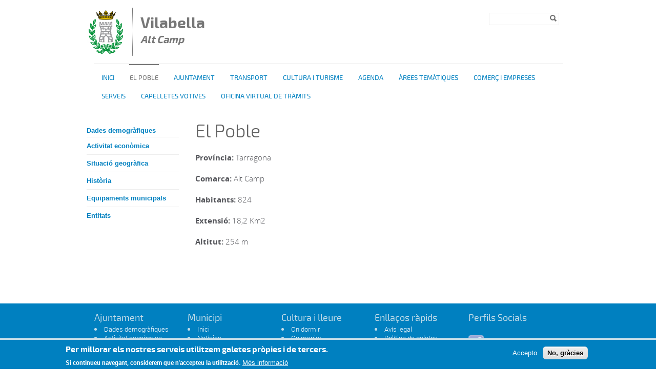

--- FILE ---
content_type: text/html; charset=utf-8
request_url: http://www.vilabella.cat/el-poble
body_size: 36526
content:

<!DOCTYPE html PUBLIC "-//W3C//DTD XHTML+RDFa 1.0//EN"
  "http://www.w3.org/MarkUp/DTD/xhtml-rdfa-1.dtd">
<html xmlns="http://www.w3.org/1999/xhtml" xml:lang="ca" version="XHTML+RDFa 1.0" dir="ltr">

<head profile="http://www.w3.org/1999/xhtml/vocab">
  <meta http-equiv="Content-Type" content="text/html; charset=utf-8" />
<link rel="alternate" type="application/rss+xml" title="" href="http://www.vilabella.cat/taxonomy/term/11/rss" />
<link rel="shortcut icon" href="http://www.vilabella.cat/sites/vilabella/files/vilabella_0.jpg" type="image/jpeg" />
<meta name="description" content="Província: TarragonaComarca: Alt CampHabitants: 824 Extensió: 18,2 Km2 Altitut: 254 m" />
<meta name="robots" content="follow, index" />
<meta name="generator" content="Drupal 7 (http://drupal.org)" />
<link rel="canonical" href="http://www.vilabella.cat/el-poble" />
<link rel="shortlink" href="http://www.vilabella.cat/taxonomy/term/11" />
  <title>El Poble | Vilabella Alt Camp</title>
  <meta name="viewport" content="width=device-width, initial-scale=1.0" />
  <link type="text/css" rel="stylesheet" href="http://www.vilabella.cat/sites/vilabella/files/css/css_xE-rWrJf-fncB6ztZfd2huxqgxu4WO-qwma6Xer30m4.css" media="all" />
<link type="text/css" rel="stylesheet" href="http://www.vilabella.cat/sites/vilabella/files/css/css_uk753m6thEjuaiYdqBNpgp-LbABS3SnTOvS4DguI-A8.css" media="all" />
<link type="text/css" rel="stylesheet" href="http://www.vilabella.cat/sites/vilabella/files/css/css_HqT2Mi8FprmKOXSu34KVnOhKwin1iOvR2RoHY7Qn_b4.css" media="all" />
<style type="text/css" media="all">
<!--/*--><![CDATA[/*><!--*/
#sliding-popup.sliding-popup-bottom,#sliding-popup.sliding-popup-bottom .eu-cookie-withdraw-banner,.eu-cookie-withdraw-tab{background:#0779BF;}#sliding-popup.sliding-popup-bottom.eu-cookie-withdraw-wrapper{background:transparent}#sliding-popup .popup-content #popup-text h1,#sliding-popup .popup-content #popup-text h2,#sliding-popup .popup-content #popup-text h3,#sliding-popup .popup-content #popup-text p,#sliding-popup label,#sliding-popup div,.eu-cookie-compliance-secondary-button,.eu-cookie-withdraw-tab{color:#ffffff !important;}.eu-cookie-withdraw-tab{border-color:#ffffff;}.eu-cookie-compliance-more-button{color:#ffffff !important;}

/*]]>*/-->
</style>
<link type="text/css" rel="stylesheet" href="http://www.vilabella.cat/sites/vilabella/files/css/css_mqqjHh200JAowHxtE3DVBxyKi5KG3c5PugaPHVp1l3g.css" media="all" />
  <script type="text/javascript" src="/sites/all/themes/dipta2/js/respond.min.js"></script>
  <script type="text/javascript" src="http://www.vilabella.cat/sites/vilabella/files/js/js_YD9ro0PAqY25gGWrTki6TjRUG8TdokmmxjfqpNNfzVU.js"></script>
<script type="text/javascript" src="http://www.vilabella.cat/sites/vilabella/files/js/js_RulCPHj8aUtatsXPqRSFtJIhBjBSAzFXZzADEVD4CHY.js"></script>
<script type="text/javascript" src="http://www.vilabella.cat/sites/vilabella/files/js/js_JbC4S6Xe-1JXhdnX3oiHGG7D8eDgWamf5BpCIKa3VEM.js"></script>
<script type="text/javascript">
<!--//--><![CDATA[//><!--
window.CKEDITOR_BASEPATH = '/sites/all/libraries/ckeditor/'
//--><!]]>
</script>
<script type="text/javascript" src="http://www.vilabella.cat/sites/vilabella/files/js/js_KMSo-mA8eXkPB6eDZH4MwnGekKCR0iSyVdOPx7EW8cs.js"></script>
<script type="text/javascript">
<!--//--><![CDATA[//><!--
jQuery.extend(Drupal.settings, {"basePath":"\/","pathPrefix":"","setHasJsCookie":0,"ajaxPageState":{"theme":"dipta_sub3","theme_token":"yDnV5IbWe981b0hNC15g1pZU5Go9lmSjKBQBNhzZ9kc","js":{"0":1,"sites\/all\/modules\/contrib\/eu_cookie_compliance\/js\/eu_cookie_compliance.js":1,"misc\/jquery.js":1,"misc\/jquery-extend-3.4.0.js":1,"misc\/jquery-html-prefilter-3.5.0-backport.js":1,"misc\/jquery.once.js":1,"misc\/drupal.js":1,"sites\/all\/modules\/contrib\/eu_cookie_compliance\/js\/jquery.cookie-1.4.1.min.js":1,"misc\/form-single-submit.js":1,"public:\/\/languages\/ca_uqUzjKL53_GNx_LJudpvDfl2-gc4RU39Osl-hA7VC84.js":1,"sites\/all\/libraries\/colorbox\/jquery.colorbox-min.js":1,"sites\/all\/modules\/contrib\/colorbox\/js\/colorbox.js":1,"sites\/all\/modules\/contrib\/colorbox\/styles\/default\/colorbox_style.js":1,"sites\/all\/modules\/custom\/select_language\/script.js":1,"1":1,"sites\/all\/themes\/dipta2\/js\/script.js":1},"css":{"modules\/system\/system.base.css":1,"modules\/system\/system.menus.css":1,"modules\/system\/system.messages.css":1,"modules\/system\/system.theme.css":1,"sites\/all\/modules\/contrib\/simplenews\/simplenews.css":1,"sites\/all\/modules\/contrib\/date\/date_api\/date.css":1,"sites\/all\/modules\/contrib\/date\/date_popup\/themes\/datepicker.1.7.css":1,"modules\/field\/theme\/field.css":1,"modules\/node\/node.css":1,"modules\/search\/search.css":1,"modules\/user\/user.css":1,"sites\/all\/modules\/contrib\/views\/css\/views.css":1,"sites\/all\/modules\/contrib\/colorbox\/styles\/default\/colorbox_style.css":1,"sites\/all\/modules\/contrib\/ctools\/css\/ctools.css":1,"sites\/all\/modules\/contrib\/eu_cookie_compliance\/css\/eu_cookie_compliance.css":1,"modules\/taxonomy\/taxonomy.css":1,"0":1,"sites\/all\/themes\/dipta2\/subthemes\/dipta_sub3\/css\/all.css":1}},"colorbox":{"opacity":"0.85","current":"{current} de {total}","previous":"\u00ab Prev","next":"Seg\u00fcent \u00bb","close":"Tanca","maxWidth":"98%","maxHeight":"98%","fixed":true,"mobiledetect":true,"mobiledevicewidth":"480px"},"jcarousel":{"ajaxPath":"\/jcarousel\/ajax\/views"},"eu_cookie_compliance":{"popup_enabled":1,"popup_agreed_enabled":1,"popup_hide_agreed":1,"popup_clicking_confirmation":false,"popup_scrolling_confirmation":false,"popup_html_info":"\u003Cbutton type=\u0022button\u0022 class=\u0022eu-cookie-withdraw-tab\u0022\u003EPrivacy settings\u003C\/button\u003E\n\u003Cdiv class=\u0022eu-cookie-compliance-banner eu-cookie-compliance-banner-info eu-cookie-compliance-banner--opt-in\u0022\u003E\n  \u003Cdiv class=\u0022popup-content info\u0022\u003E\n    \u003Cdiv id=\u0022popup-text\u0022\u003E\n      \u003Ch2\u003EPer millorar els nostres serveis utilitzem galetes pr\u00f2pies i de tercers.\u003C\/h2\u003E\u003Cp\u003ESi continueu navegant, considerem que n\u0027accepteu la utilitzaci\u00f3.\u003C\/p\u003E              \u003Cbutton type=\u0022button\u0022 class=\u0022find-more-button eu-cookie-compliance-more-button\u0022\u003EM\u00e9s informaci\u00f3\u003C\/button\u003E\n          \u003C\/div\u003E\n    \n    \u003Cdiv id=\u0022popup-buttons\u0022 class=\u0022\u0022\u003E\n      \u003Cbutton type=\u0022button\u0022 class=\u0022agree-button eu-cookie-compliance-secondary-button\u0022\u003EAccepto\u003C\/button\u003E\n              \u003Cbutton type=\u0022button\u0022 class=\u0022decline-button eu-cookie-compliance-default-button\u0022 \u003ENo, gr\u00e0cies\u003C\/button\u003E\n          \u003C\/div\u003E\n  \u003C\/div\u003E\n\u003C\/div\u003E","use_mobile_message":false,"mobile_popup_html_info":"  \u003Cbutton type=\u0022button\u0022 class=\u0022eu-cookie-withdraw-tab\u0022\u003EPrivacy settings\u003C\/button\u003E\n\u003Cdiv class=\u0022eu-cookie-compliance-banner eu-cookie-compliance-banner-info eu-cookie-compliance-banner--opt-in\u0022\u003E\n  \u003Cdiv class=\u0022popup-content info\u0022\u003E\n    \u003Cdiv id=\u0022popup-text\u0022\u003E\n                    \u003Cbutton type=\u0022button\u0022 class=\u0022find-more-button eu-cookie-compliance-more-button\u0022\u003EM\u00e9s informaci\u00f3\u003C\/button\u003E\n          \u003C\/div\u003E\n    \n    \u003Cdiv id=\u0022popup-buttons\u0022 class=\u0022\u0022\u003E\n      \u003Cbutton type=\u0022button\u0022 class=\u0022agree-button eu-cookie-compliance-secondary-button\u0022\u003EAccepto\u003C\/button\u003E\n              \u003Cbutton type=\u0022button\u0022 class=\u0022decline-button eu-cookie-compliance-default-button\u0022 \u003ENo, gr\u00e0cies\u003C\/button\u003E\n          \u003C\/div\u003E\n  \u003C\/div\u003E\n\u003C\/div\u003E\n","mobile_breakpoint":"768","popup_html_agreed":"\u003Cdiv\u003E\n  \u003Cdiv class=\u0022popup-content agreed\u0022\u003E\n    \u003Cdiv id=\u0022popup-text\u0022\u003E\n      \u003Ch2\u003EGr\u00e0cies per acceptar l\u0027\u00fas de galetes.\u003C\/h2\u003E\u003Cp\u003EAra pots ocultar aquest missatge o obtenir m\u00e9s informaci\u00f3 sobre les galetes.\u003C\/p\u003E    \u003C\/div\u003E\n    \u003Cdiv id=\u0022popup-buttons\u0022\u003E\n      \u003Cbutton type=\u0022button\u0022 class=\u0022hide-popup-button eu-cookie-compliance-hide-button\u0022\u003EOculta\u003C\/button\u003E\n              \u003Cbutton type=\u0022button\u0022 class=\u0022find-more-button eu-cookie-compliance-more-button-thank-you\u0022 \u003EM\u00e9s informaci\u00f3\u003C\/button\u003E\n          \u003C\/div\u003E\n  \u003C\/div\u003E\n\u003C\/div\u003E","popup_use_bare_css":false,"popup_height":"auto","popup_width":"100%","popup_delay":1000,"popup_link":"\/politica-de-galetes","popup_link_new_window":0,"popup_position":null,"fixed_top_position":1,"popup_language":"ca","store_consent":false,"better_support_for_screen_readers":0,"reload_page":0,"domain":"","domain_all_sites":0,"popup_eu_only_js":0,"cookie_lifetime":"100","cookie_session":false,"disagree_do_not_show_popup":0,"method":"opt_in","whitelisted_cookies":"","withdraw_markup":"\u003Cbutton type=\u0022button\u0022 class=\u0022eu-cookie-withdraw-tab\u0022\u003EPrivacy settings\u003C\/button\u003E\n\u003Cdiv class=\u0022eu-cookie-withdraw-banner\u0022\u003E\n  \u003Cdiv class=\u0022popup-content info\u0022\u003E\n    \u003Cdiv id=\u0022popup-text\u0022\u003E\n      \u003Cp\u003E\u0026lt;h2\u0026gt;We use cookies on this site to enhance your user experience\u0026lt;\/h2\u0026gt;\u0026lt;p\u0026gt;You have given your consent for us to set cookies.\u0026lt;\/p\u0026gt;\u003C\/p\u003E\n    \u003C\/div\u003E\n    \u003Cdiv id=\u0022popup-buttons\u0022\u003E\n      \u003Cbutton type=\u0022button\u0022 class=\u0022eu-cookie-withdraw-button\u0022\u003EWithdraw consent\u003C\/button\u003E\n    \u003C\/div\u003E\n  \u003C\/div\u003E\n\u003C\/div\u003E\n","withdraw_enabled":1,"withdraw_button_on_info_popup":1,"cookie_categories":[],"enable_save_preferences_button":1,"fix_first_cookie_category":1,"select_all_categories_by_default":0},"urlIsAjaxTrusted":{"\/el-poble":true}});
//--><!]]>
</script>
</head>
<body class="html not-front not-logged-in no-sidebars page-taxonomy page-taxonomy-term page-taxonomy-term- page-taxonomy-term-11 only-side-left i18n-ca border_type_class_external border_style_class_small icons_style_class_dark" >
  <div id="skip-link">
    <a href="#main-content" class="element-invisible element-focusable">Vés al contingut</a>
  </div>
    <div id="wrapper-wrapper-header">
  <div id="wrapper-header">
    <div id="header">
      <div class="clearfix">
        <div id="wrapper-logo">
          <div id="image-logo">
            <a href="/" title="Inici" rel="home">
              <img src="http://www.vilabella.cat/sites/vilabella/files/vilabella.jpg" alt="<span>Vilabella </span><h6><i>Alt Camp</i></h6>" />
            </a>
          </div>
          <h1>
            <a href="/" title="Inici" rel="home">
              <span>Vilabella </span><h6><i>Alt Camp</i></h6>            </a>
          </h1>
        </div>
        <div id="wrapper-menu-header">
            <div class="region region-header">
    <div id="block-search-form" class="block block-search">

    
  <div class="content">
    <form action="/el-poble" method="post" id="search-block-form" accept-charset="UTF-8"><div><div class="container-inline">
      <h2 class="element-invisible">Formulari de cerca</h2>
    <div class="form-item form-type-textfield form-item-search-block-form">
  <label class="element-invisible" for="edit-search-block-form--2">Cerca </label>
 <input title="Introduïu els termes que voleu cercar." type="text" id="edit-search-block-form--2" name="search_block_form" value="" size="15" maxlength="128" class="form-text" />
</div>
<div class="form-actions form-wrapper" id="edit-actions"><input type="image" id="edit-submit" name="submit" value="Cerca" src="http://www.vilabella.cat/sites/all/themes/dipta2/img/search.png" class="form-submit" /></div><input type="hidden" name="form_build_id" value="form-69O9DsZiLMpPwDFvad8KK0yBUdSt59l4XAnhx2tzdRE" />
<input type="hidden" name="form_id" value="search_block_form" />
</div>
</div></form>  </div>
</div>
  </div>
        </div>
      </div>
    </div>
  </div>
  <div id="wrapper-nav-bar">
    <div id="nav-bar" class="clearfix">
  	<ul id="main-menu" class="links inline clearfix"><li class="menu-832 first"><a href="/" title="">Inici</a></li>
<li class="menu-835 active-trail active"><a href="/el-poble" title="" class="active-trail active">El poble</a></li>
<li class="menu-4186"><a href="/ajuntament-0" title="">Ajuntament</a></li>
<li class="menu-4199"><a href="/transport-public" title="">Transport</a></li>
<li class="menu-837"><a href="/cultura-i-lleure" title="">Cultura i turisme</a></li>
<li class="menu-834"><a href="/agenda" title="">Agenda</a></li>
<li class="menu-833"><a href="/arees-tematiques" title="">Àrees temàtiques</a></li>
<li class="menu-4187"><a href="/comerc-i-empreses" title="">Comerç i Empreses</a></li>
<li class="menu-4188"><a href="/serveis" title="">Serveis</a></li>
<li class="menu-4189"><a href="/les-capelletes-votives" title="">Capelletes Votives</a></li>
<li class="menu-4191 last"><a href="/dministracio-e" title="">OFICINA VIRTUAL DE TRÀMITS</a></li>
</ul>          </div>
  </div>
</div>
 <div id="wrapper-top-content">
  <div id="top-content" class="clearfix">
        <div id="top-left-content">
          </div>
    <div id="top-right-content">
          </div>
  </div>
</div>
  <div id="wrapper-content-mobile">
  <div id="wrapper-content-wrapper" class="clearfix fons_slider">
    <div id="content-wrapper">

              <div id="sidebar-left">
            <div class="region region-sidebar-left">
    <div id="block-menu-block-2" class="block block-menu-block">

    
  <div class="content">
    <div class="menu-block-wrapper menu-block-2 menu-name-main-menu parent-mlid-0 menu-level-2">
  <ul class="menu"><li class="first leaf menu-mlid-4198"><a href="/dades-demografiques">Dades demogràfiques</a></li>
<li class="leaf menu-mlid-4197"><a href="/activitat-economica">Activitat econòmica</a></li>
<li class="leaf menu-mlid-4196"><a href="/situacio-geografica">Situació geogràfica</a></li>
<li class="leaf menu-mlid-4193"><a href="/historia">Història</a></li>
<li class="leaf menu-mlid-4277"><a href="/equipaments-municipals">Equipaments municipals</a></li>
<li class="last leaf menu-mlid-4194"><a href="/entitats">Entitats</a></li>
</ul></div>
  </div>
</div>
  </div>
        </div>
      
      
      
      <div id="main-content" class="one-sidebar">
        <div>
                                  <h1>El Poble</h1>                                <div class="tabs"></div>            <div class="region region-content">
    <div id="block-system-main" class="block block-system">

    
  <div class="content">
    <div class="term-listing-heading"><div  class="ds-1col taxonomy-term vocabulary-category view-mode-full clearfix">

  
  <div class="">
    <div class="taxonomy-term-description"><p><span style="box-sizing: border-box; font-weight: 700; color: rgb(85, 86, 91); font-family: &quot;Open Sans&quot;, sans-serif, Arial, Helvetica; font-size: 15px; background-color: rgb(255, 255, 255);">Província: </span><span style="color: rgb(85, 86, 91); font-family: &quot;Open Sans&quot;, sans-serif, Arial, Helvetica; font-size: 15px; background-color: rgb(255, 255, 255);">Tarragona</span></p><p><span style="box-sizing: border-box; font-weight: 700; color: rgb(85, 86, 91); font-family: &quot;Open Sans&quot;, sans-serif, Arial, Helvetica; font-size: 15px; background-color: rgb(255, 255, 255);">Comarca:</span><span style="box-sizing: border-box; color: rgb(85, 86, 91); font-family: &quot;Open Sans&quot;, sans-serif, Arial, Helvetica; font-size: 15px; background-color: rgb(255, 255, 255);"> Alt Camp</span></p><div><span style="box-sizing: border-box; font-weight: 700; color: rgb(85, 86, 91); font-family: &quot;Open Sans&quot;, sans-serif, Arial, Helvetica; font-size: 15px; background-color: rgb(255, 255, 255);">Habitants:</span><span style="color: rgb(85, 86, 91); font-family: &quot;Open Sans&quot;, sans-serif, Arial, Helvetica; font-size: 15px; background-color: rgb(255, 255, 255);"> 824</span></div><div> </div><div><span style="box-sizing: border-box; font-weight: 700; color: rgb(85, 86, 91); font-family: &quot;Open Sans&quot;, sans-serif, Arial, Helvetica; font-size: 15px; background-color: rgb(255, 255, 255);">Extensió:</span><span style="color: rgb(85, 86, 91); font-family: &quot;Open Sans&quot;, sans-serif, Arial, Helvetica; font-size: 15px; background-color: rgb(255, 255, 255);"> 18,2 Km2</span></div><div> </div><div><span style="box-sizing: border-box; font-weight: 700; color: rgb(85, 86, 91); font-family: &quot;Open Sans&quot;, sans-serif, Arial, Helvetica; font-size: 15px; background-color: rgb(255, 255, 255);">Altitut:</span><span style="color: rgb(85, 86, 91); font-family: &quot;Open Sans&quot;, sans-serif, Arial, Helvetica; font-size: 15px; background-color: rgb(255, 255, 255);"> 254 m</span></div></div><div class="view view-category-articles-child view-id-category_articles_child view-display-id-entity_view_1 view-dom-id-a5417ce23f636f0a6227e7a960866961">
      
  
  
  
  
  
  
  
  
      <div class="feed-icon">
      <a href="http://www.vilabella.cat/taxonomy/term/11/rss" class="feed-icon" title="Subscriure a "><img src="http://www.vilabella.cat/misc/feed.png" width="16" height="16" alt="Subscriure a " /></a>    </div>
  
</div>   </div>

</div>

</div>  </div>
</div>
  </div>
        </div>
      </div>
    </div>
  </div>
</div>
<div id="wrapper-footer-all">
<div id="wrapper-footer" class="clearfix">
  <div id="footer-top">
    <div class="clearfix">
        <div class="region region-footer-1-1">
    <div id="block-menu-block-4" class="block block-menu-block">

    <h2>Ajuntament</h2>
  
  <div class="content">
    <div class="menu-block-wrapper menu-block-4 menu-name-main-menu parent-mlid-781 menu-level-1">
  <ul class="menu"><li class="first leaf menu-mlid-4198"><a href="/dades-demografiques">Dades demogràfiques</a></li>
<li class="leaf menu-mlid-4197"><a href="/activitat-economica">Activitat econòmica</a></li>
<li class="leaf menu-mlid-4196"><a href="/situacio-geografica">Situació geogràfica</a></li>
<li class="leaf menu-mlid-4193"><a href="/historia">Història</a></li>
<li class="leaf menu-mlid-4277"><a href="/equipaments-municipals">Equipaments municipals</a></li>
<li class="last leaf menu-mlid-4194"><a href="/entitats">Entitats</a></li>
</ul></div>
  </div>
</div>
  </div>
        <div class="region region-footer-1-2">
    <div id="block-menu-block-5" class="block block-menu-block">

    <h2>Municipi</h2>
  
  <div class="content">
    <div class="menu-block-wrapper menu-block-5 menu-name-main-menu parent-mlid-794 menu-level-1">
  <ul class="menu"><li class="first leaf menu-mlid-829"><a href="/" title="">Inici</a></li>
<li class="leaf menu-mlid-820"><a href="/noticies" title="">Notícies</a></li>
<li class="leaf menu-mlid-519"><a href="/agenda" title="">Agenda</a></li>
<li class="leaf has-children active-trail active menu-mlid-781"><a href="/el-poble" title="Província:&amp;nbsp;TarragonaComarca:&amp;nbsp;Alt CampHabitants:&amp;nbsp;824&amp;nbsp;Extensió:&amp;nbsp;18,2 Km2&amp;nbsp;Altitut:&amp;nbsp;254 m" class="active-trail active">El Poble</a></li>
<li class="leaf has-children menu-mlid-4185"><a href="/ajuntament-0" title="Ajuntament">Ajuntament</a></li>
<li class="leaf has-children menu-mlid-4180"><a href="/transport-public" title="AutobusosTrens">Transport públic</a></li>
<li class="leaf has-children menu-mlid-811"><a href="/cultura-i-lleure" title="Cultura i turisme">Cultura i turisme</a></li>
<li class="leaf menu-mlid-4182"><a href="/comerc-i-empreses" title="Comerç i empreses">Comerç i empreses</a></li>
<li class="leaf has-children menu-mlid-4181"><a href="/arees-tematiques" title="Àrees temàtiques">Àrees temàtiques</a></li>
<li class="leaf has-children menu-mlid-4183"><a href="/serveis" title="Serveis">Serveis</a></li>
<li class="leaf has-children menu-mlid-4184"><a href="/les-capelletes-votives" title="A Vilabella hi ha onze capelles de carrer repartides per tot el poble, cadascuna de les quals té un cartell informatiu que explica la història dels sants o verges, als quals van dedicades, i també la procedència de les imatges. Algunes coincideixen amb el nom del carrer.&amp;nbsp; Aquestes imatges, reposades després de la guerra civil, conformen un conjunt artístic d&amp;#39;interès religiós.Mapa indicador de les capelletes.&amp;nbsp;">Les capelletes votives</a></li>
<li class="last leaf menu-mlid-4190"><a href="/dministracio-e" title="&amp;nbsp;Informació GeneralFactura electrònicaCertificats digitalsContractació pública&amp;nbsp;&amp;nbsp;&amp;nbsp;&amp;nbsp;A l&amp;#39;oficina virtual trobareu tota la informació necessària per poder realitzar tramitacions oficials i/o consultes a través d&amp;#39;internet.Elst tràmits per internet representen un estalvi de temps i desplaçaments, ja que no cal que personar-se a les oficines.Aquests es poden fer les 24 hores del dia, els 365 dies de l&amp;rsquo;any i són tant segurs i veraços com en l&amp;#39;atenció personal.Per fer tràmits virtuals cal un identificador digital que garanteixi la identitat a Internet i asseguri la integritat i confidencialitat.Aquest servei és un canal paral&amp;middot;lel al presencial.Des dels Ajuntaments, juntament amb el Consell Comarcal, la Diputació de Tarragona i el Consorci de l&amp;rsquo;Administració Oberta de Catalunya, es treballa per ampliar progressivament els serveis que es poden oferir a través de l&amp;rsquo;Oficina Virtual. Uns serveis que creixeran també gràcies a la interconnexió de les diferents administracions.">@dministracio-e</a></li>
</ul></div>
  </div>
</div>
  </div>
        <div class="region region-footer-1-3">
    <div id="block-menu-block-6" class="block block-menu-block">

    <h2>Cultura i lleure</h2>
  
  <div class="content">
    <div class="menu-block-wrapper menu-block-6 menu-name-main-menu parent-mlid-811 menu-level-1">
  <ul class="menu"><li class="first leaf menu-mlid-4227"><a href="/dormir">On dormir</a></li>
<li class="leaf menu-mlid-4228"><a href="/restauracio">On menjar</a></li>
<li class="leaf menu-mlid-4222"><a href="/museus">Museus</a></li>
<li class="leaf menu-mlid-4223"><a href="/monuments-i-altres-elements-dinteres">Monuments i altres elements d&#039;interès</a></li>
<li class="leaf menu-mlid-4230"><a href="/esports-daventura">Esports d&#039;aventura</a></li>
<li class="leaf menu-mlid-4226"><a href="/rutes-senderisme-i-btt">Rutes, senderisme i BTT</a></li>
<li class="last leaf has-children menu-mlid-4221"><a href="/costa-daurada-cat-esp-eng-f-d-nl">COSTA DAURADA CAT-ESP-ENG-F-D-NL</a></li>
</ul></div>
  </div>
</div>
  </div>
        <div class="region region-footer-1-4">
    <div id="block-menu-block-10" class="block block-menu-block">

    <h2>Enllaços ràpids</h2>
  
  <div class="content">
    <div class="menu-block-wrapper menu-block-10 menu-name-menu-enlla-os-r-pids parent-mlid-0 menu-level-1">
  <ul class="menu"><li class="first leaf menu-mlid-991"><a href="/avis-legal" title="">Avís legal</a></li>
<li class="leaf menu-mlid-992"><a href="/politica-de-galetes" title="">Política de galetes</a></li>
<li class="leaf menu-mlid-994"><a href="/mapa-web" title="">Mapa web</a></li>
<li class="last leaf menu-mlid-995"><a href="/index-de-la-web" title="">Índex web</a></li>
</ul></div>
  </div>
</div>
  </div>
        <div class="region region-footer-1-5">
    <div id="block-boxes-perfils-socials" class="block block-boxes block-boxes-simple">

    <h2>Perfils Socials</h2>
  
  <div class="content">
    <div id='boxes-box-perfils_socials' class='boxes-box'><div class="boxes-box-content"><div> </div><ul><li><a href="https://www.facebook.com/XXXXXX" target="_blank"><img alt="" src="/sites/pilot/files/fb2.png" style="width: 30px; height: 30px;" /></a>    <a href="https://ca-es.facebook.com/" target="_blank"><span>Facebook</span></a></li><li><a href="https://twitter.com/XXXXXX" target="_blank"><img alt="" src="/sites/pilot/files/tw2.png" style="width: 30px; height: 30px;" /></a>    <a href="https://twitter.com/" target="_blank"><span>Twitter</span></a><br /> </li><li><a href="https://www.youtube.com/user/XXXXXX" target="_blank"><img alt="" src="/sites/pilot/files/yo2.png" style="width: 30px; height: 30px;" /></a>    <a href="https://www.youtube.com/?hl=ca&amp;gl=ES" target="_blank"><span>Youtube</span></a><br /> </li><li><a href="/inici/rss"><img alt="" src="/sites/pilot/files/rss2.png" style="width: 30px; height: 30px;" /></a>    <a href="http://www.dipta.cat/ca/noticies/rss.xml"><span>RSS</span></a>  </li></ul><ul><li> <img alt="" src="/sites/vilabella/files/recursos/small_eagora_xxss.png" style="cursor: default; width: 30px; height: 30px; float: left;" /> </li></ul><p>         <a href="https://play.google.com/store/apps/details?id=es.ebando.app&amp;hl=es_419">eAgora</a></p><p> </p><p> </p></div></div>  </div>
</div>
  </div>
    </div>
  </div>
</div>
<div id="wrapper-footer-content">
  <div id="footer-content">
    <div class="clearfix">
              <div class="region region-footer-2-2">
    <div id="block-boxes-col-labora" class="block block-boxes block-boxes-simple">

    
  <div class="content">
    <div id='boxes-box-col_labora' class='boxes-box'><div class="boxes-box-content"><p class="colabora">Col·labora          <img src="/sites/all/themes/dipta2/img/logodiputacio.png" />         </p><p> </p><p class="entorn"> </p></div></div>  </div>
</div>
  </div>
    </div>
  </div>
</div>
<div id="wrapper-footer-bottom">
  <div id="footer-bottom">
    <div class="clearfix">
        <div class="region region-footer-3">
    <div id="block-boxes-footer" class="block block-boxes block-boxes-simple">

    
  <div class="content">
    <div id='boxes-box-footer' class='boxes-box'><div class="boxes-box-content"><p>© Missatge de Copyright</p></div></div>  </div>
</div>
  </div>
    </div>
  </div>
</div>
</div>
<div id="mobnav">
  <div class="clearfix">
        <div class="region region-mobmenu">
    <div id="block-block-1" class="block block-block">

    
  <div class="content">
    <span>Menu</span><div class="menu-resp-logo"> </div>  </div>
</div>
<div id="block-multiblock-4" class="block block-multiblock block-system block-system-main-menu-instance">

    <h2>Menú principal</h2>
  
  <div class="content">
    <ul class="menu"><li class="first leaf"><a href="/" title="">Inici</a></li>
<li class="leaf"><a href="/noticies" title="">Notícies</a></li>
<li class="leaf"><a href="/agenda" title="">Agenda</a></li>
<li class="expanded active-trail"><a href="/el-poble" title="Província:&amp;nbsp;TarragonaComarca:&amp;nbsp;Alt CampHabitants:&amp;nbsp;824&amp;nbsp;Extensió:&amp;nbsp;18,2 Km2&amp;nbsp;Altitut:&amp;nbsp;254 m" class="active-trail active">El Poble</a><ul class="menu"><li class="first leaf"><a href="/dades-demografiques">Dades demogràfiques</a></li>
<li class="leaf"><a href="/activitat-economica">Activitat econòmica</a></li>
<li class="leaf"><a href="/situacio-geografica">Situació geogràfica</a></li>
<li class="leaf"><a href="/historia">Història</a></li>
<li class="leaf"><a href="/equipaments-municipals">Equipaments municipals</a></li>
<li class="last leaf"><a href="/entitats">Entitats</a></li>
</ul></li>
<li class="expanded"><a href="/ajuntament-0" title="Ajuntament">Ajuntament</a><ul class="menu"><li class="first leaf"><a href="/salutacio-de-lalcalde">Salutació de l&#039;Alcalde</a></li>
<li class="expanded"><a href="http://www.vilabella.cat/ajuntament-0" title="">Organització Municipal</a><ul class="menu"><li class="first leaf"><a href="https://www.seu-e.cat/ca/web/vilabella/govern-obert-i-transparencia/informacio-institucional-i-organitzativa/organitzacio-politica-i-retribucions/carrecs-electes/-/grupPolitic/veureCarrec/6748?p_auth=GM3BRqtq" title="">Alcaldia</a></li>
<li class="leaf"><a href="https://www.seu-e.cat/ca/web/vilabella/govern-obert-i-transparencia/informacio-institucional-i-organitzativa/organitzacio-politica-i-retribucions/carrecs-electes" title="">Càrrecs electes</a></li>
<li class="leaf"><a href="https://www.seu-e.cat/ca/web/vilabella/govern-obert-i-transparencia/informacio-institucional-i-organitzativa/organitzacio-politica-i-retribucions/organs-de-govern-i-funcions" title="">Òrgans de Govern Local</a></li>
<li class="leaf"><a href="https://www.seu-e.cat/ca/web/vilabella/govern-obert-i-transparencia/informacio-institucional-i-organitzativa/organitzacio-politica-i-retribucions/grups-politics-municipals" title="">Grups Municipals</a></li>
<li class="last leaf"><a href="https://www.seu-e.cat/ca/web/vilabella/govern-obert-i-transparencia/informacio-institucional-i-organitzativa/organitzacio-politica-i-retribucions/cartipas-organitzacio-politica" title="">Regidories</a></li>
</ul></li>
<li class="leaf"><a href="https://www.seu-e.cat/ca/web/vilabella/govern-obert-i-transparencia/gestio-economica" title="">Informació Econòmica</a></li>
<li class="collapsed"><a href="/transparencia-i-bon-govern">Transparència  i bon govern</a></li>
<li class="leaf"><a href="/horari-datencio">Horari d&#039;atenció</a></li>
<li class="leaf"><a href="/sessions-plenaries">Sessions plenàries</a></li>
<li class="leaf"><a href="/ordenances-municipals">Ordenances Municipals</a></li>
<li class="leaf"><a href="/eleccions-municipals">Eleccions municipals</a></li>
<li class="leaf"><a href="/estudis-i-documentacio-diversa">Estudis i documentació diversa</a></li>
<li class="leaf"><a href="/poum">POUM</a></li>
<li class="leaf"><a href="/pla-especial-dinversions-sostenibles">Pla especial d&#039;inversions sostenibles</a></li>
<li class="leaf"><a href="/duprocim">DUPROCIM</a></li>
<li class="leaf"><a href="/subvencions-concedides-la-diputacio-de-tarragona">Subvencions Diputació de Tarragona</a></li>
<li class="last leaf"><a href="/subvencions-generalitat-de-catalunya">Subvencions Generalitat de Catalunya</a></li>
</ul></li>
<li class="expanded"><a href="/transport-public" title="AutobusosTrens">Transport públic</a><ul class="menu"><li class="first leaf"><a href="/servei-dautobus-hife">Autobusos</a></li>
<li class="last leaf"><a href="/tren">Tren</a></li>
</ul></li>
<li class="expanded"><a href="/cultura-i-lleure" title="Cultura i turisme">Cultura i turisme</a><ul class="menu"><li class="first leaf"><a href="/dormir">On dormir</a></li>
<li class="leaf"><a href="/restauracio">On menjar</a></li>
<li class="leaf"><a href="/museus">Museus</a></li>
<li class="leaf"><a href="/monuments-i-altres-elements-dinteres">Monuments i altres elements d&#039;interès</a></li>
<li class="leaf"><a href="/esports-daventura">Esports d&#039;aventura</a></li>
<li class="leaf"><a href="/rutes-senderisme-i-btt">Rutes, senderisme i BTT</a></li>
<li class="last collapsed"><a href="/costa-daurada-cat-esp-eng-f-d-nl">COSTA DAURADA CAT-ESP-ENG-F-D-NL</a></li>
</ul></li>
<li class="leaf"><a href="/comerc-i-empreses" title="Comerç i empreses">Comerç i empreses</a></li>
<li class="expanded"><a href="/arees-tematiques" title="Àrees temàtiques">Àrees temàtiques</a><ul class="menu"><li class="first leaf"><a href="/medi-ambient-i-gestio-de-residus">Medi ambient i gestió de residus</a></li>
<li class="leaf"><a href="/educacio">Ensenyament</a></li>
<li class="leaf"><a href="/esports-i-lleure">Esports i lleure</a></li>
<li class="leaf"><a href="/festes-i-tradicions">Festes i tradicions</a></li>
<li class="last leaf"><a href="/joventut">Joventut</a></li>
</ul></li>
<li class="expanded"><a href="/serveis" title="Serveis">Serveis</a><ul class="menu"><li class="first leaf"><a href="/banca-mobil-de-catalunya">Banca Mòbil de Catalunya</a></li>
<li class="leaf"><a href="/consultori-medic">Consulta mèdica</a></li>
<li class="leaf"><a href="/farmacia">Farmàcia</a></li>
<li class="leaf"><a href="/telefons-dutilitat">Telèfons d&#039;interès</a></li>
<li class="leaf"><a href="/canal-de-whatsapp">Canal de Whatsapp</a></li>
<li class="last leaf"><a href="/banda-ampla-adsl-fibra-optica">Banda ampla ADSL</a></li>
</ul></li>
<li class="expanded"><a href="/les-capelletes-votives" title="A Vilabella hi ha onze capelles de carrer repartides per tot el poble, cadascuna de les quals té un cartell informatiu que explica la història dels sants o verges, als quals van dedicades, i també la procedència de les imatges. Algunes coincideixen amb el nom del carrer.&amp;nbsp; Aquestes imatges, reposades després de la guerra civil, conformen un conjunt artístic d&amp;#39;interès religiós.Mapa indicador de les capelletes.&amp;nbsp;">Les capelletes votives</a><ul class="menu"><li class="first leaf"><a href="/sant-antoni-de-padua">Sant Antoni de Pàdua</a></li>
<li class="leaf"><a href="/sant-pere">Sant Pere</a></li>
<li class="leaf"><a href="/mare-de-deu-de-la-salut">Mare de Déu de la Salut</a></li>
<li class="leaf"><a href="/mare-de-deu-de-lurdes">Mare de Déu de Lurdes</a></li>
<li class="leaf"><a href="/sant-joan-baptista">Sant Joan Baptista</a></li>
<li class="leaf"><a href="/sant-josep">Sant Josep</a></li>
<li class="leaf"><a href="/sant-roc">Sant Roc</a></li>
<li class="leaf"><a href="/mare-de-deu-del-roser">Mare de Déu del Roser</a></li>
<li class="leaf"><a href="/sant-jordi">Sant Jordi</a></li>
<li class="leaf"><a href="/mare-de-deu-del-patrocini">Mare de Déu del Patrocini</a></li>
<li class="last leaf"><a href="/sant-magi">Sant Magí</a></li>
</ul></li>
<li class="last leaf"><a href="/dministracio-e" title="&amp;nbsp;Informació GeneralFactura electrònicaCertificats digitalsContractació pública&amp;nbsp;&amp;nbsp;&amp;nbsp;&amp;nbsp;A l&amp;#39;oficina virtual trobareu tota la informació necessària per poder realitzar tramitacions oficials i/o consultes a través d&amp;#39;internet.Elst tràmits per internet representen un estalvi de temps i desplaçaments, ja que no cal que personar-se a les oficines.Aquests es poden fer les 24 hores del dia, els 365 dies de l&amp;rsquo;any i són tant segurs i veraços com en l&amp;#39;atenció personal.Per fer tràmits virtuals cal un identificador digital que garanteixi la identitat a Internet i asseguri la integritat i confidencialitat.Aquest servei és un canal paral&amp;middot;lel al presencial.Des dels Ajuntaments, juntament amb el Consell Comarcal, la Diputació de Tarragona i el Consorci de l&amp;rsquo;Administració Oberta de Catalunya, es treballa per ampliar progressivament els serveis que es poden oferir a través de l&amp;rsquo;Oficina Virtual. Uns serveis que creixeran també gràcies a la interconnexió de les diferents administracions.">@dministracio-e</a></li>
</ul>  </div>
</div>
<div id="block-multiblock-2" class="block block-multiblock block-search block-search-form-instance">

    
  <div class="content">
    <form action="/el-poble" method="post" id="search-block-form-2" accept-charset="UTF-8"><div><div class="container-inline">
      <h2 class="element-invisible">Formulari de cerca</h2>
    <div class="form-item form-type-textfield form-item-search-block-form">
  <label class="element-invisible" for="edit-search-block-form--4">Cerca </label>
 <input title="Introduïu els termes que voleu cercar." type="text" id="edit-search-block-form--4" name="search_block_form" value="" size="15" maxlength="128" class="form-text" />
</div>
<div class="form-actions form-wrapper" id="edit-actions--2"><input type="image" id="edit-submit--2" name="submit" value="Cerca" src="http://www.vilabella.cat/sites/all/themes/dipta2/img/search.png" class="form-submit" /></div><input type="hidden" name="form_build_id" value="form-psnxYT1t27ilwCBwEXFXGKXBuZKLJYW0wZFU9whefvo" />
<input type="hidden" name="form_id" value="search_block_form" />
</div>
</div></form>  </div>
</div>
  </div>
    </div>
</div>
  <script type="text/javascript">
<!--//--><![CDATA[//><!--
var eu_cookie_compliance_cookie_name = "";
//--><!]]>
</script>
<script type="text/javascript" src="http://www.vilabella.cat/sites/vilabella/files/js/js_Llgek5Zasqh0wiimoKH-uIdmSIEO0i9Cbi7UdXEdRgw.js"></script>
</body>
</html>


--- FILE ---
content_type: text/css
request_url: http://www.vilabella.cat/sites/vilabella/files/css/css_mqqjHh200JAowHxtE3DVBxyKi5KG3c5PugaPHVp1l3g.css
body_size: 10980
content:
@font-face{font-family:"Roboto Condensed";src:url(/sites/all/themes/dipta2/fonts/robotocondensed-light.eot);src:url(/sites/all/themes/dipta2/fonts/robotocondensed-light.eot?#iefix) format('embedded-opentype'),url(/sites/all/themes/dipta2/fonts/robotocondensed-light.svg) format('svg'),url(/sites/all/themes/dipta2/fonts/robotocondensed-light.ttf) format('truetype'),url(/sites/all/themes/dipta2/fonts/robotocondensed-light.woff) format('woff');font-weight:300;}@font-face{font-family:"Roboto Condensed";src:url(/sites/all/themes/dipta2/fonts/robotocondensed-regular.eot);src:url(/sites/all/themes/dipta2/fonts/robotocondensed-regular.eot?#iefix) format('embedded-opentype'),url(/sites/all/themes/dipta2/fonts/robotocondensed-regular.svg) format('svg'),url(/sites/all/themes/dipta2/fonts/robotocondensed-regular.ttf) format('truetype'),url(/sites/all/themes/dipta2/fonts/robotocondensed-regular.woff) format('woff');}@font-face{font-family:"Roboto Condensed";src:url(/sites/all/themes/dipta2/fonts/robotocondensed-bold.eot);src:url(/sites/all/themes/dipta2/fonts/robotocondensed-bold.eot?#iefix) format('embedded-opentype'),url(/sites/all/themes/dipta2/fonts/robotocondensed-bold.svg) format('svg'),url(/sites/all/themes/dipta2/fonts/robotocondensed-bold.ttf) format('truetype'),url(/sites/all/themes/dipta2/fonts/robotocondensed-bold.woff) format('woff');font-weight:700;}@font-face{font-family:"Roboto";src:url(/sites/all/themes/dipta2/fonts/roboto-light.eot);src:url(/sites/all/themes/dipta2/fonts/roboto-light.eot?#iefix) format('embedded-opentype'),url(/sites/all/themes/dipta2/fonts/roboto-light.svg) format('svg'),url(/sites/all/themes/dipta2/fonts/roboto-light.ttf) format('truetype'),url(/sites/all/themes/dipta2/fonts/roboto-light.woff) format('woff');font-weight:300;}@font-face{font-family:"Roboto";src:url(/sites/all/themes/dipta2/fonts/roboto-regular.eot);src:url(/sites/all/themes/dipta2/fonts/roboto-regular.eot?#iefix) format('embedded-opentype'),url(/sites/all/themes/dipta2/fonts/roboto-regular.svg) format('svg'),url(/sites/all/themes/dipta2/fonts/roboto-regular.ttf) format('truetype'),url(/sites/all/themes/dipta2/fonts/roboto-regular.woff) format('woff');}@font-face{font-family:"Roboto";src:url(/sites/all/themes/dipta2/fonts/roboto-bold.eot);src:url(/sites/all/themes/dipta2/fonts/roboto-bold.eot?#iefix) format('embedded-opentype'),url(/sites/all/themes/dipta2/fonts/roboto-bold.svg) format('svg'),url(/sites/all/themes/dipta2/fonts/roboto-bold.ttf) format('truetype'),url(/sites/all/themes/dipta2/fonts/roboto-bold.woff) format('woff');font-weight:700;}@font-face{font-family:"Oswald";src:url(/sites/all/themes/dipta2/fonts/oswald-light.eot);src:url(/sites/all/themes/dipta2/fonts/oswald-light.eot?#iefix) format('embedded-opentype'),url(/sites/all/themes/dipta2/fonts/oswald-light.svg) format('svg'),url(/sites/all/themes/dipta2/fonts/oswald-light.ttf) format('truetype'),url(/sites/all/themes/dipta2/fonts/oswald-light.woff) format('woff');font-weight:300;}@font-face{font-family:"Oswald";src:url(/sites/all/themes/dipta2/fonts/oswald-regular.eot);src:url(/sites/all/themes/dipta2/fonts/oswald-regular.eot?#iefix) format('embedded-opentype'),url(/sites/all/themes/dipta2/fonts/oswald-regular.svg) format('svg'),url(/sites/all/themes/dipta2/fonts/oswald-regular.ttf) format('truetype'),url(/sites/all/themes/dipta2/fonts/oswald-regular.woff) format('woff');}@font-face{font-family:"Oswald";src:url(/sites/all/themes/dipta2/fonts/oswald-bold.eot);src:url(/sites/all/themes/dipta2/fonts/oswald-bold.eot?#iefix) format('embedded-opentype'),url(/sites/all/themes/dipta2/fonts/oswald-bold.svg) format('svg'),url(/sites/all/themes/dipta2/fonts/oswald-bold.ttf) format('truetype'),url(/sites/all/themes/dipta2/fonts/oswald-bold.woff) format('woff');font-weight:700;}@font-face{font-family:"Open Sans";src:url(/sites/all/themes/dipta2/fonts/opensans-light.eot);src:url(/sites/all/themes/dipta2/fonts/opensans-light.eot?#iefix) format('embedded-opentype'),url(/sites/all/themes/dipta2/fonts/opensans-light.svg) format('svg'),url(/sites/all/themes/dipta2/fonts/opensans-light.ttf) format('truetype'),url(/sites/all/themes/dipta2/fonts/opensans-light.woff) format('woff');font-weight:300;}@font-face{font-family:"Open Sans";src:url(/sites/all/themes/dipta2/fonts/opensans-regular.eot);src:url(/sites/all/themes/dipta2/fonts/opensans-regular.eot?#iefix) format('embedded-opentype'),url(/sites/all/themes/dipta2/fonts/opensans-regular.svg) format('svg'),url(/sites/all/themes/dipta2/fonts/opensans-regular.ttf) format('truetype'),url(/sites/all/themes/dipta2/fonts/opensans-regular.woff) format('woff');}@font-face{font-family:"Open Sans";src:url(/sites/all/themes/dipta2/fonts/opensans-bold.eot);src:url(/sites/all/themes/dipta2/fonts/opensans-bold.eot?#iefix) format('embedded-opentype'),url(/sites/all/themes/dipta2/fonts/opensans-bold.svg) format('svg'),url(/sites/all/themes/dipta2/fonts/opensans-bold.ttf) format('truetype'),url(/sites/all/themes/dipta2/fonts/opensans-bold.woff) format('woff');font-weight:700;}@font-face{font-family:"Droid Sans";src:url(/sites/all/themes/dipta2/fonts/droidsans-light.eot);src:url(/sites/all/themes/dipta2/fonts/droidsans-light.eot?#iefix) format('embedded-opentype'),url(/sites/all/themes/dipta2/fonts/droidsans-light.svg) format('svg'),url(/sites/all/themes/dipta2/fonts/droidsans-light.ttf) format('truetype'),url(/sites/all/themes/dipta2/fonts/droidsans-light.woff) format('woff');font-weight:300;}@font-face{font-family:"Droid Sans";src:url(/sites/all/themes/dipta2/fonts/droidsans-regular.eot);src:url(/sites/all/themes/dipta2/fonts/droidsans-regular.eot?#iefix) format('embedded-opentype'),url(/sites/all/themes/dipta2/fonts/droidsans-regular.svg) format('svg'),url(/sites/all/themes/dipta2/fonts/droidsans-regular.ttf) format('truetype'),url(/sites/all/themes/dipta2/fonts/droidsans-regular.woff) format('woff');}@font-face{font-family:"Droid Sans";src:url(/sites/all/themes/dipta2/fonts/droidsans-bold.eot);src:url(/sites/all/themes/dipta2/fonts/droidsans-bold.eot?#iefix) format('embedded-opentype'),url(/sites/all/themes/dipta2/fonts/droidsans-bold.svg) format('svg'),url(/sites/all/themes/dipta2/fonts/droidsans-bold.ttf) format('truetype'),url(/sites/all/themes/dipta2/fonts/droidsans-bold.woff) format('woff');font-weight:700;}@font-face{font-family:"Vollkorn";src:url(/sites/all/themes/dipta2/fonts/vollkorn-light.eot);src:url(/sites/all/themes/dipta2/fonts/vollkorn-light.eot?#iefix) format('embedded-opentype'),url(/sites/all/themes/dipta2/fonts/vollkorn-light.svg) format('svg'),url(/sites/all/themes/dipta2/fonts/vollkorn-light.ttf) format('truetype'),url(/sites/all/themes/dipta2/fonts/vollkorn-light.woff) format('woff');font-weight:300;}@font-face{font-family:"Vollkorn";src:url(/sites/all/themes/dipta2/fonts/vollkorn-regular.eot);src:url(/sites/all/themes/dipta2/fonts/vollkorn-regular.eot?#iefix) format('embedded-opentype'),url(/sites/all/themes/dipta2/fonts/vollkorn-regular.svg) format('svg'),url(/sites/all/themes/dipta2/fonts/vollkorn-regular.ttf) format('truetype'),url(/sites/all/themes/dipta2/fonts/vollkorn-regular.woff) format('woff');}@font-face{font-family:"Vollkorn";src:url(/sites/all/themes/dipta2/fonts/vollkorn-bold.eot);src:url(/sites/all/themes/dipta2/fonts/vollkorn-bold.eot?#iefix) format('embedded-opentype'),url(/sites/all/themes/dipta2/fonts/vollkorn-bold.svg) format('svg'),url(/sites/all/themes/dipta2/fonts/vollkorn-bold.ttf) format('truetype'),url(/sites/all/themes/dipta2/fonts/vollkorn-bold.woff) format('woff');font-weight:700;}@font-face{font-family:"Exo";src:url(/sites/all/themes/dipta2/fonts/exo2-light.eot);src:url(/sites/all/themes/dipta2/fonts/exo2-light.eot?#iefix) format('embedded-opentype'),url(/sites/all/themes/dipta2/fonts/exo2-light.svg) format('svg'),url(/sites/all/themes/dipta2/fonts/exo2-light.ttf) format('truetype'),url(/sites/all/themes/dipta2/fonts/exo2-light.woff) format('woff');font-weight:300;}@font-face{font-family:"Exo";src:url(/sites/all/themes/dipta2/fonts/exo2-regular.eot);src:url(/sites/all/themes/dipta2/fonts/exo2-regular.eot?#iefix) format('embedded-opentype'),url(/sites/all/themes/dipta2/fonts/exo2-regular.svg) format('svg'),url(/sites/all/themes/dipta2/fonts/exo2-regular.ttf) format('truetype'),url(/sites/all/themes/dipta2/fonts/exo2-regular.woff) format('woff');}@font-face{font-family:"Exo";src:url(/sites/all/themes/dipta2/fonts/exo2-bold.eot);src:url(/sites/all/themes/dipta2/fonts/exo2-bold.eot?#iefix) format('embedded-opentype'),url(/sites/all/themes/dipta2/fonts/exo2-bold.svg) format('svg'),url(/sites/all/themes/dipta2/fonts/exo2-bold.ttf) format('truetype'),url(/sites/all/themes/dipta2/fonts/exo2-bold.woff) format('woff');font-weight:700;}@font-face{font-family:"Fontin";src:url(/sites/all/themes/dipta2/fonts/fontin-light.eot);src:url(/sites/all/themes/dipta2/fonts/fontin-light.eot?#iefix) format('embedded-opentype'),url(/sites/all/themes/dipta2/fonts/fontin-light.svg) format('svg'),url(/sites/all/themes/dipta2/fonts/fontin-light.ttf) format('truetype'),url(/sites/all/themes/dipta2/fonts/fontin-light.woff) format('woff');font-weight:300;}@font-face{font-family:"Fontin";src:url(/sites/all/themes/dipta2/fonts/fontin-regular.eot);src:url(/sites/all/themes/dipta2/fonts/fontin-regular.eot?#iefix) format('embedded-opentype'),url(/sites/all/themes/dipta2/fonts/fontin-regular.svg) format('svg'),url(/sites/all/themes/dipta2/fonts/fontin-regular.ttf) format('truetype'),url(/sites/all/themes/dipta2/fonts/fontin-regular.woff) format('woff');}@font-face{font-family:"Fontin";src:url(/sites/all/themes/dipta2/fonts/fontin-bold.eot);src:url(/sites/all/themes/dipta2/fonts/fontin-bold.eot?#iefix) format('embedded-opentype'),url(/sites/all/themes/dipta2/fonts/fontin-bold.svg) format('svg'),url(/sites/all/themes/dipta2/fonts/fontin-bold.ttf) format('truetype'),url(/sites/all/themes/dipta2/fonts/fontin-bold.woff) format('woff');font-weight:700;}*{margin:0;padding:0;}body{font-family:'Roboto',sans-serif;font-size:14px;line-height:18px;font-weight:300;margin:0;background:white;}body a{color:#0080c0;text-decoration:none;}body a:hover{color:#c3dde9;}em{font-style:italic;}b{font-weight:bold;}ul.contextual-links{padding-left:5px !important;}ul.contextual-links li{list-style:none !important;}ul.tabs.primary{max-width:942px;margin-left:auto;margin-right:auto;}#wrapper-nav-bar #nav-bar,#wrapper-header{margin:0 auto;width:100%;max-width:942px;}#wrapper-header a{color:#0080c0;}#wrapper-header #header{padding-top:15px;}#wrapper-header #wrapper-logo{width:50%;float:left;min-width:240px;}#wrapper-header #wrapper-logo{display:table;width:auto;}#wrapper-header #wrapper-logo #image-logo{display:table-cell;vertical-align:middle;padding-top:5px;padding-right:10px;}#wrapper-header #wrapper-logo h1{display:table-cell;vertical-align:middle;font-weight:300;font-family:'Roboto Condensed',sans-serif;margin-left:15px;padding-left:15px;border-left:1px dotted #777777;font-size:30px;line-height:32px;}#wrapper-header #wrapper-logo h1 span{font-weight:700;clear:inherit;display:block;}#wrapper-wrapper-header{background-color:white;}#wrapper-nav-bar li{border-top:2px solid white !important;}#wrapper-nav-bar li:hover,#wrapper-nav-bar li.active{border-top:2px solid #777777 !important;}#wrapper-header a{color:#777777;}#wrapper-header #wrapper-menu-header #block-locale-language{background-color:transparent;}#wrapper-nav-bar a:hover,#wrapper-nav-bar .active a{color:#777777;}#wrapper-nav-bar a{color:#0080c0;}#wrapper-header #wrapper-menu-header{width:50%;float:right;}#wrapper-header #wrapper-menu-header #block-locale-language,#wrapper-header #wrapper-menu-header #block-search-form{float:right;}#wrapper-header #wrapper-menu-header #block-locale-language{margin-top:4px;padding-left:5px;background:url(/sites/all/themes/dipta2/img/icons.png?1417782845) no-repeat scroll -6px -14px transparent;}.icons_style_class_light #wrapper-header #wrapper-menu-header #block-locale-language{background:url(/sites/all/themes/dipta2/img/icons_light.png?1417782845) no-repeat scroll -6px -14px transparent;}#wrapper-header #wrapper-menu-header #block-search-form{margin-right:20px;padding-top:10px;}#search-block-form .container-inline{position:relative;}.form-type-textfield .form-text{border:1px solid #ededed;height:16px;padding:3px;}#search-block-form .container-inline .form-actions{position:absolute;right:3px;top:1px;}#block-locale-language select{font-size:12px;margin:0;padding:0;margin-top:10px;color:#777777;margin-left:10px;outline:none;display:inline-block;cursor:pointer;text-transform:uppercase;height:15px;background:none;border:0 !important;-webkit-appearance:none;-moz-appearance:treeitem;width:55px;text-indent:0.01px;text-overflow:"";}#block-locale-language .content select option{float:left;display:block;margin:2px 0;text-align:center;text-transform:uppercase;color:#2d2d2d;font-size:12px;border:none;background:white;}#block-locale-language .content{position:relative;}#block-locale-language .content:before{content:'';right:0px;top:4px;width:16px;height:28px;background:url(/sites/all/themes/dipta2/img/icons.png?1417782845) no-repeat scroll -7px 2px transparent;border:none;position:absolute;pointer-events:none;display:block;}.icons_style_class_light #block-locale-language .content:before{background:url(/sites/all/themes/dipta2/img/icons_light.png?1417782845) no-repeat scroll -7px 2px transparent;}#wrapper-nav-bar{border-top:1px solid #e4e4e4;margin-top:15px;max-width:915px;margin-left:auto;margin-right:auto;}#wrapper-nav-bar #nav-bar{padding-bottom:15px;}#wrapper-nav-bar a{text-transform:uppercase;font-size:13px;font-family:'Roboto',sans-serif;font-weight:500;}#wrapper-nav-bar ul{margin-top:0;display:block;margin-right:20px;}#wrapper-nav-bar a:hover,#wrapper-nav-bar .active a{color:#777777;}#wrapper-nav-bar li{padding-top:15px;display:block;float:left;margin-top:0;border-top:2px solid white;padding-left:1px;padding-right:1px;margin:0px 14px !important;}#wrapper-nav-bar li:hover,#wrapper-nav-bar li.active{border-top:2px solid #777777;}#content-wrapper > #main-content{font-size:14px;line-height:20px;overflow:hidden;padding-bottom:25px;color:#2d2d2d;}#main-content ul.tabs{overflow:hidden;padding-top:2px;}#main-content h1{line-height:50px;font-weight:300;font-family:'Roboto Condensed',sans-serif;font-size:36px;color:#616161;padding:10px 0px;}#main-content h2{font-weight:500;font-family:'Roboto Condensed',sans-serif;font-size:21px;color:#616161;line-height:30px;margin-bottom:5px;}#main-content p{margin-bottom:20px;}#main-content ul,#main-content ol{padding-left:36px;margin-bottom:20px;}#main-content ul > li{list-style:url(/sites/all/themes/dipta2/img/bullet3.png?1417782845) outside;}#main-content .field-name-social-bar{float:right;padding:15px 0 5px 15px;}#main-content .field-name-social-bar a{margin:0 5px;}#wrapper-content-wrapper,#wrapper-top-content{margin:0 auto;width:100%;max-width:1202px;}#wrapper-content-wrapper{position:relative;margin:0 auto;background-position:center 0;}#breadcrumb{width:100%;background-color:#0080c0;height:40px;line-height:40px;}#breadcrumb a{color:white;}#breadcrumb .breadcrumb{width:942px;margin:0 auto;color:white;font-family:'Roboto',sans-serif;font-weight:300;font-size:14px;color:white;}#content-wrapper{overflow:auto;padding-bottom:40px;position:relative;max-width:942px;width:100%;margin:0 auto;padding-top:10px;}#content-wrapper > #sidebar-left{width:180px;float:left;margin-right:32px;}#sidebar-left h2{font-weight:700;font-family:'Roboto Condensed',sans-serif;font-size:22px;line-height:30px;margin:10px 0;color:#0080c0;}#sidebar-left .views-field-title a{font-size:20px;line-height:26px;font-weight:300;margin-bottom:5px;padding-bottom:5px;border-bottom:2px solid #0080c0;display:block;}#sidebar-left .views-field-title a:hover{color:#2d2d2d;}#sidebar-left #block-menu-block-3,#sidebar-left #block-menu-block-2{padding-top:20px;}.region-footer-2-2{width:100% !important;}#wrapper-footer-all a:hover{text-decoration:underline;}#wrapper-footer-bottom,#wrapper-footer-content,#wrapper-footer-all{background-color:#0080c0;color:white;font-size:13px;font-family:'Roboto',sans-serif;line-height:17px;}#wrapper-footer{margin:0 auto;width:942px;margin-bottom:20px;}#footer-content{padding-top:10px;margin-top:10px;padding-bottom:4px;text-align:center;}#wrapper-footer-content{border-top:1px solid #c3dde9;border-bottom:1px solid #c3dde9;padding:10px 0;text-align:center;}#footer-top{padding:20px 15px;}#footer-top li{margin:0 0 4px 0;color:#c3dde9;}#wrapper-footer-all{font-family:'Roboto',sans-serif;}#wrapper-footer-all h2{font-family:'Roboto  Condensed',sans-serif;color:#c3dde9;}#wrapper-footer h2{color:#c3dde9;font-weight:normal;font-size:18px;margin:0;margin-bottom:5px;}#wrapper-footer a{color:white;font-size:13px;}#block-menu-block-9{margin-top:20px;}#footer-bottom{text-align:center;color:white;}#footer-bottom .clearfix:after{content:'';}#footer-top .region{float:left;width:20%;}#boxes-box-ajuntament ul,#footer-top .region ul{margin:0;padding:0;}#footer-top .region li{margin:0;padding:0;list-style-type:disc;list-style-image:none;list-style-position:inside;}#footer-top #block-boxes-perfils-socials li{list-style:none outside none;margin-bottom:5px;}#footer-top #block-boxes-perfils-socials li img{margin-top:3px;clear:both;float:left;}#footer-top #block-boxes-perfils-socials li span{float:left;display:block;padding-top:6px;padding-left:5px;}#footer-top #block-boxes-perfils-socials li span:hover{text-decoration:underline;}#footer-bottom,#footer-content{margin:0 auto;width:942px;}#footer-content .region{float:left;}#footer-content .region-footer-2-1{width:37%;}.node-type-home #wrapper-content-wrapper{max-width:100%;}.node-type-home #content-wrapper{padding-top:0px;max-width:100%;}.node-type-home #content-wrapper .node > .view,.node-type-home #content-wrapper .node > .field,.node-type-home #content-wrapper .node > .field-collection-container{max-width:942px;margin-right:auto;margin-left:auto;}.node-type-news #content-wrapper > #main-content,.node-type-activity #content-wrapper > #main-content{padding-right:20px;}.node-type-article .field-name-field-category{margin:15px;}.front .field-name-field-image-main{float:left;margin:0;position:relative;top:0;left:0;}.node-type-article #main-content h1{padding-bottom:5px;width:100%;max-width:704px;border-bottom:1px solid #eeeeee;}.node-type-article #content-wrapper #main-content{float:left;width:100%;max-width:450px;overflow:visible;}body.page-agenda #content-wrapper > #sidebar-right,body.page-noticies #content-wrapper > #sidebar-right,body.only-side-left #content-wrapper > #sidebar-right{width:0%;float:left;display:none;}.node-type-news #content-wrapper > #sidebar-right,.node-type-activity #content-wrapper > #sidebar-right,.node-type-article #content-wrapper > #sidebar-right{width:240px;float:right;overflow:hidden;color:#0080c0;padding-bottom:40px;padding-top:90px;}#sidebar-right > .region-sidebar-right > div{margin-bottom:20px;border:1px solid #eeeeee;}#sidebar-right .views-field-field-image-main-1{margin-top:-3px;background-color:#0080c0;color:white;padding:0 8px;line-height:30px;font-family:'Roboto Condensed',sans-serif;font-weight:300;font-size:13px;margin-top:-4px;}#sidebar-right h2,#sidebar-right .field-collection-item-field-info-table .group-header{line-height:28px;color:white;padding:0 10px;background-color:#0080c0;font-family:'Roboto Condensed',sans-serif;font-weight:300;font-size:15px;}#sidebar-right h2{margin:0;}#sidebar-right .field-collection-item-field-info-table{line-height:30px;}#sidebar-right .field-collection-item-field-info-table .group-left{width:59%;border-right:1px solid #eeeeee;}#sidebar-right .field-collection-item-field-info-table .group-right{width:40%;}#sidebar-right .field-collection-item-field-info-table.group-one-column .group-left,#sidebar-right .field-collection-item-field-info-table.group-one-column .group-right{width:100%;}#sidebar-right .field-collection-item-field-info-table .group-right .field-item,#sidebar-right .field-collection-item-field-info-table .group-left .field-item{padding:0 12px;border-bottom:1px solid #eeeeee;}#sidebar-right .view-image-article img{width:100%;height:auto;}#sidebar-right .geolocation-map{margin:0;width:100% !important;}#sidebar-right .field-collection-item-field-list-links{padding:12px 20px 7px;}#sidebar-right .field-collection-item-field-list-links .field-item a{display:list-item;list-style:url(/sites/all/themes/dipta2/img/bullet2.gif?1417782845) outside disc;font-family:'Roboto Condensed',sans-serif;font-weight:300;font-size:15px;color:#0080c0;line-height:24px;}#sidebar-right .field-collection-item-field-list-links .field-item a:hover{color:#c3dde9;}#main-content .vocabulary-category .field-name-field-category-image{margin-left:15px;}#main-content .vocabulary-category .taxonomy-term-description{font-size:17px;margin-bottom:45px;}#main-content h2.title,.field-name-field-useful-links > .field-label{line-height:35px;color:#616161;font-weight:bold;border-bottom:14px solid #cdcdcd;margin:0 0 21px 1px;font-weight:700;position:relative;font-size:36px;padding:25px 0px 15px 0px;}#main-content h2 span{font-weight:300;}#main-content h2 .over{background-color:white;font-weight:700;padding-right:13px;position:absolute;top:28px;font-size:24px;}.node-type-home .section-views{background-color:white;}.node-type-home .section-views > div{margin:0px auto;max-width:942px;}.node-type-home .section-views h2.title{color:#616161 !important;}.node-type-home .section-views h2.title .over{background-color:white !important;color:#616161;}.node-type-home .section-views .view-header{background-color:white !important;color:#616161;}.node-type-home .section-views .view-header a{color:#616161;}#main-content .vocabulary-category .field-name-field-category-image,#main-content .vocabulary-group-activities .field-name-field-category-image{float:right;margin-left:12px;margin-bottom:15px;}.view-home-news,.view-home-activities,.view-home-articles{font-size:14px;position:relative;font-weight:300;font-family:'Roboto',sans-serif;margin-bottom:50px;}.view-home-news .view-header,.view-home-activities .view-header{position:absolute;background-color:white;padding:10px 32px 10px 10px;right:0;top:68px;}.view-header .rss{line-height:8px;padding-right:5px;margin:5px 0 1px;text-align:right;border-right:1px solid #616161;font-family:'Roboto Condensed',sans-serif;font-size:16px;font-weight:bold;display:table-cell;vertical-align:baseline;}.view-home-news .group-left,.view-home-articles .group-left{width:44%;float:left;}.view-list-news .group-left{width:28%;float:left;}.view-home-news .group-right,.view-home-articles .group-right,.view-home-news .field-type-text-with-summary{float:none;padding:0 4% 4%;width:92%;}.view-list-news .group-right{padding:0;float:none;width:100%;padding-bottom:20px;}.view-home-news tr,.view-home-activities tr,.view-home-articles tr,.view-list-news tr{display:block;overflow:hidden;}.view-home-news td,.view-home-activities td,.view-home-articles td,.view-list-news td{border:1px solid #eeeeee;width:435px;background-color:white;}.view-home-news table,.view-home-activities table,.view-home-articles table,.view-list-news table{border-collapse:separate !important;border-spacing:20px 10px !important;}.view-home-articles{padding-bottom:20px;}.view-home-articles .field-name-field-image-main img{margin-bottom:0 !important;display:block;}.view-home-articles .group-right{padding:0px;box-sizing:border-box;}@media (min-width:420px){.view-home-articles .group-right{float:right;width:56%;}}.view-home-articles .field-type-text-with-summary,.view-home-articles .field-type-ds{padding:0 13px 0 13px;width:100%;box-sizing:border-box;}.view-home-articles .field-name-info-news{padding-top:13px;}#main-content .view-home-articles .field-type-text-with-summary p{margin-bottom:0px;}#main-content .view-home-articles .field-type-text-with-summary{margin-bottom:13px;}#main-content .view-home-articles .field-name-title h2,.view-home-articles .field-type-ds{margin-bottom:0px;}#main-content .view-home-articles .field-name-post-date{margin-bottom:0px;}.view-home-activities td{width:296px;}.view-home-news td + td,.view-home-activities td + td,.view-home-articles td + td,.view-list-news td + td{margin-left:20px;}.view-home-news .group-left img,.view-home-articles .group-left img,.view-list-news .group-left img,.front .field-name-field-image-main img{width:188px;max-width:100%;height:auto !important;}.view-home-news .field-name-info-news,.view-home-activities .views-field-field-date,.view-home-activities .views-field-field-date-1,.view-home-articles .field-name-post-date,.view-list-news .field-name-info-news{font-family:'Roboto',sans-serif;line-height:14px;font-size:12px;padding-top:7px;margin-bottom:7px;}.view-list-news .field-name-info-news{padding-top:0;}.view-home-news .field-name-info-news a,.view-list-news .field-name-info-news a{border:1px solid #b37676;margin:0 6px;padding:0 3px;display:inline-block;font-size:12px;font-family:'Roboto Condensed',sans-serif;}.view-list-news .field-name-field-image-main img{width:188px;height:auto !important;margin-bottom:0;display:block;}.view-list-news .field-name-field-image-main{top:0px !important;}.view-list-news .views-row{padding:0px !important;width:100%;box-sizing:border-box;}.view-list-news .field-type-text-with-summary,.view-list-news .field-type-ds{padding:0 13px 0 13px;width:100%;box-sizing:border-box;}.view-list-news .field-name-info-news{padding-top:5px;}#main-content .view-list-news .field-type-text-with-summary p{margin-bottom:0px;}#main-content .view-list-news .field-type-text-with-summary{margin-bottom:13px;}#main-content .view-list-news .field-name-title h2,.view-list-news .field-type-ds{margin-bottom:0px;}#main-content .view-list-news .field-name-title h2{padding-top:10px;}.view-home-news h2,.view-home-activities h2,.view-home-activities .views-field-title,.view-home-articles h2,.field-name-titol-per-enllacos-d-utilitat h2{line-height:24px;margin:0;font-size:22px;font-weight:300;margin-bottom:8px;font-family:'Roboto Condensed',sans-serif;}.view-home-news .feed-icon,.view-home-activities .feed-icon{position:absolute;right:3px;top:37px;}.view-home-news .feed-icon .feed-icon,.view-home-activities .feed-icon .feed-icon{text-indent:-119988px;overflow:hidden;text-align:left;background-image:url('[data-uri]');background-repeat:no-repeat;background-position:50% 50%;width:17px;height:17px;}.view-footer .rss{position:absolute;top:38px;right:0px;background-color:white;padding:0px 4px 0px 10px;text-indent:-119988px;overflow:hidden;text-align:left;background-image:url('[data-uri]');background-repeat:no-repeat;background-position:50% 50%;width:17px;height:17px;}@media (min-width:420px){.view-home-news .field-name-field-image-main{margin-right:10px !important;}}.view-home-news .field-name-field-image-main img{margin-bottom:0;display:block;}.view-home-news .field-type-text-with-summary,.view-home-news .field-type-ds{padding:0 13px 0 13px;width:100%;box-sizing:border-box;}.view-home-news .field-name-info-news{padding-top:13px;}#main-content .view-home-news .field-type-text-with-summary p{margin-bottom:0px;}#main-content .view-home-news .field-type-text-with-summary{margin-bottom:13px;}#main-content .view-home-news .field-name-title h2,.view-home-news .field-type-ds{margin-bottom:0px;}.view-home-activities table{width:100%;}.view-home-activities td{border:1px solid #eeeeee;}.view-home-activities tr{padding-bottom:0px;}.view-home-activities table .ds-1col{width:100%;overflow:hidden;padding-bottom:10px;max-width:298px;margin-bottom:25px;margin-left:auto;margin-right:auto;}.view-home-activities .field-type-image img{margin:0px;}.view-home-activities .field-type-ds{font-weight:bold;padding:0 5px 0 0;margin:0 0 0 14px;}.view-home-activities .field{padding-left:10px;}.view-home-activities .field-type-image{padding-left:0px;}.view-home-activities .field-name-info-agenda-full{font-size:12px;margin:0 14px;clear:both;}.view-home-activities .field-name-title{line-height:28px;font-size:22px;color:#0080c0;margin:0 14px;clear:both;}.view-home-activities .field-name-field-group-activity{display:inline-block;margin-left:14px;margin-right:10px !important;font-size:12px;}.view-home-activities .field-name-field-category-activity{display:inline-block;margin-left:14px;border:1px solid #b37676;display:inline-block;font-size:10px;margin-left:6px;padding:0 3px;padding-top:1px;font-family:'Roboto  Condensed',sans-serif;line-height:14px;text-transform:uppercase;font-weight:300;}.view-home-activities .views-field-field-category-activity{margin-right:14px;margin-left:14px;}.views-field-field-category-activity a:hover{text-decoration:underline;}.views-field-field-category-activity a{font-weight:500;}.views-field-field-category-activity span a,.view-agenda .tag,.field-name-info-news .tag,.node-type-article .field-name-field-category{border:1px solid #b37676;display:inline-block;font-size:10px;margin-left:6px;padding:0 3px;padding-top:1px;font-family:'Roboto  Condensed',sans-serif;line-height:14px;text-transform:uppercase;font-weight:300;}.view-agenda .tag{float:left;margin-left:0;margin-right:6px;margin-top:2px;}.field-name-home-rss{float:right;padding:0 3px 0 6px;position:relative;z-index:99;top:-2px;}.jcarousel-skin-default .jcarousel-container-horizontal,.jcarousel-skin-default .jcarousel-clip-horizontal{width:860px !important;}.jcarousel-skin-default .jcarousel-item{border:none;width:100px !important;}.jcarousel-skin-default .jcarousel-item-horizontal{margin:0 19px 0 3px;}.jcarousel-skin-default .jcarousel-next,.jcarousel-skin-default .jcarousel-prev{background:url(/sites/all/themes/dipta2/img/slidernav.png?1417782845) 1px -26px no-repeat;height:26px;}.jcarousel-skin-default .jcarousel-prev{background-position:1px 0;}.jcarousel-skin-default .jcarousel-next:hover{background-position:2px -26px;}.jcarousel-skin-default .jcarousel-prev:hover{background-position:0 0;}.view-category-terms .views-row,.view-category-articles-child .views-row,.view-agenda .node-activity,.view-list-news .views-row{overflow:hidden;padding:15px;margin-bottom:20px;border:1px solid #eeeeee;clear:both;}.view-category-terms .views-field-field-category-image,.view-category-articles-child .views-field-field-image-main,.vocabulary-group-activities .field-name-field-image-main,.view-agenda .field-name-field-image-main,.view-list-news .field-name-field-image-main{margin-left:15px;float:right;position:relative;top:-15px;right:-15px;}.view-category-terms .views-field-name,.view-category-terms .views-field-name-i18n,.view-category-articles-child .views-field-title,.view-agenda .field-name-title{font-family:'Roboto Condensed',sans-serif;font-weight:300;font-size:22px;line-height:25px;margin-bottom:2px;}.view-category-articles-child .feed-icon{display:none;}.view-category-articles-child .views-field-field-image-main img{margin-bottom:0;display:block;}.view-category-articles-child .views-field-field-image-main{top:0px !important;}.view-category-articles-child .views-row{padding:0px !important;width:100%;box-sizing:border-box;}.view-category-articles-child .views-field-body,.view-category-articles-child .field-type-ds{padding:0 13px 0 13px;width:100%;box-sizing:border-box;}#main-content .view-category-articles-child .views-field-body p{margin-bottom:0px;}#main-content .view-category-articles-child .views-field-body{margin-top:5px;margin-bottom:13px;}#main-content .view-category-articles-child .views-field-title,.view-category-articles-child .field-type-ds{margin-bottom:0px;padding:0 13px 0 13px;}#main-content .view-category-articles-child .views-field-title{padding-top:10px;}.view-category-terms .views-field-field-category-image img{margin-bottom:0;display:block;}.view-category-terms .views-field-field-category-image{top:0px !important;}.view-category-terms .views-row{padding:0px !important;width:100%;box-sizing:border-box;}.view-category-terms .views-field-description,.view-category-terms .views-field-description-i18n,.view-category-terms .field-type-ds{padding:0 13px 0 13px;width:100%;box-sizing:border-box;}#main-content .view-category-terms .views-field-description p,#main-content .view-category-terms .views-field-description-i18n p{margin-bottom:0px;}#main-content .view-category-terms .views-field-description,#main-content .view-category-terms .views-field-description-i18n{margin-bottom:13px;margin-top:5px;}#main-content .view-category-terms .views-field-name,#main-content .view-category-terms .views-field-name-i18n,.view-category-terms .field-type-ds{margin-bottom:0px;padding:0 13px 0 13px;}#main-content .view-category-terms .views-field-name-i18n,#main-content .view-category-terms .views-field-name{padding-top:10px;}#views-exposed-form-agenda-page,#views-exposed-form-list-news-page{border-top:1px solid #e4e4e4;border-bottom:1px solid #e4e4e4;padding-top:15px;padding-bottom:15px;margin-bottom:58px;}#views-exposed-form-agenda-page label,#views-exposed-form-list-news-page label{float:left;font-family:'Roboto',sans-serif;font-weight:300;font-size:16px;line-height:24px;color:#0080c0;margin-right:6px;padding-right:5px;}#views-exposed-form-agenda-page .views-exposed-widgets{height:26px;margin:0;overflow:hidden;}#views-exposed-form-agenda-page .views-exposed-widgets > div,#views-exposed-form-list-news-page .views-exposed-widgets > div{padding:0;margin-right:15px;}#views-exposed-form-agenda-page .views-exposed-widgets > div > div,#views-exposed-form-list-news-page .views-exposed-widgets > div > div{float:left;}#views-exposed-form-agenda-page input{border:1px solid #cccccc;width:70px;height:16px;padding:0;}#views-exposed-form-agenda-page .description{display:none;}#views-exposed-form-agenda-page .form-item-field-category-activity-tid,#views-exposed-form-list-news-page .form-item-field-category-news-tid{width:167px;height:22px;overflow:hidden;background:url(/sites/all/themes/dipta2/img/icons.png?1417782845) right -1px no-repeat;border:1px solid #cccccc;position:relative;top:2px;}.views-widget-filter-date_filter,.views-widget-filter-date_filter_1{background:url(/sites/all/themes/dipta2/img/icons.png?1417782845) right -64px no-repeat;padding-right:13px !important;}#views-exposed-form-agenda-page select,#views-exposed-form-list-news-page select{border:1px solid #cccccc;background:transparent;width:190px;padding:3px 5px;font-size:14px;line-height:1;border:0;border-radius:0;height:24px;-webkit-appearance:none;position:relative;top:-2px;}#views-exposed-form-agenda-page .description{font-size:0;width:14px;background:url(/sites/all/themes/dipta2/img/icons.png?1417782845) center -64px no-repeat;float:right;}#views-exposed-form-agenda-page .element-invisible{display:none;}#views-exposed-form-agenda-page .form-submit{margin:0;background:url(/sites/all/themes/dipta2/img/icons.png?1417782845) center -42px no-repeat;font-size:0;width:24px;height:24px;border:none;display:block;cursor:pointer;}.view-agenda .infoagenda,.field-name-info-news .field-name-info-news{font-family:'Roboto',sans-serif;font-size:12px;}.view-agenda .infoagenda .lloc{border-left:1px solid;margin:0px 10px;padding-left:10px;}.view-agenda .infoagenda .group{float:right;position:relative;}.view-agenda .infoagenda li{display:inline-block;vertical-align:top;margin-top:5px;}.view-agenda .infoagenda{margin:0px !important;padding:0px !important;}.view-agenda .node-activity{padding:0px;}.view-agenda .field-name-field-image-main{top:0px;}.view-agenda .field-name-field-image-main img{margin-bottom:0;display:block;}.view-agenda .field-type-text-with-summary,.view-agenda .field-type-ds{padding:0 13px 0 13px;width:100%;box-sizing:border-box;}.view-agenda .field-name-info-news{padding-top:13px;}#main-content .view-agenda .field-type-text-with-summary p{margin-bottom:0px;}#main-content .view-agenda .field-type-text-with-summary{margin-bottom:10px;margin-top:5px;}#main-content .view-agenda .field-name-title h2,.view-agenda .field-type-ds,#main-content .view-agenda .field-type-ds p{margin-bottom:0px;}#main-content .view-agenda .field-name-title h2{margin-top:10px;}#block-views-relation-group-block,#block-views-relation-activity-block,#block-views-activity-relation-news-block,#block-views-relation-news-block{margin-bottom:40px;}#block-views-relation-group-block h2,#block-views-activity-relation-news-block h2,#block-views-relation-news-block h2,#block-views-news-relation-activity-block h2{font-size:20px;line-height:20px;}#block-views-relation-group-block .views-row,#block-views-activity-relation-news-block .views-row,#block-views-relation-news-block .views-row,#block-views-news-relation-activity-block .views-row{width:90%;margin-top:15px;}#block-views-relation-group-block .views-row .views-field-field-date,#block-views-activity-relation-news-block .views-row .views-field-field-date,#block-views-relation-news-block .views-row .views-field-field-date,#block-views-news-relation-activity-block .views-row .views-field-field-date{font-size:13px;line-height:13px;margin:5px 0px;}#block-views-relation-group-block .views-row .views-field-title a,#block-views-activity-relation-news-block .views-row .views-field-title a,#block-views-relation-news-block .views-row .views-field-title a,#block-views-news-relation-activity-block .views-row .views-field-title a{font-size:17px;line-height:normal;margin:5px 0px;}#block-views-relation-group-block .views-row .views-field-field-image-main img,#block-views-activity-relation-news-block .views-row .views-field-field-image-main img,#block-views-relation-news-block .views-row .views-field-field-image-main img,#block-views-news-relation-activity-block .views-row .views-field-field-image-main img,#block-views-relation-news-block .views-row .views-field-field-image-main img{max-width:100%;height:auto;margin:5px 0px;}.view-index-de-la-web{margin-top:40px;}.view-index-de-la-web .views-table{margin-bottom:20px;}.view-index-de-la-web .views-table td{padding:10px;}.view-index-de-la-web .views-table th{padding-left:10px;}.field-name-field-useful-links tbody,.field-name-field-useful-links tr,.field-name-field-useful-links-top tbody,.field-name-field-useful-links-top tr,.field-collection-container,.field-name-field-useful-links .field-collection-view{border:none;background:none;font-size:13px;}.field-name-field-useful-links tr,.field-name-field-useful-links-top tr{padding:0;padding-bottom:23px;display:block;}.field-name-field-useful-links td,.field-name-field-useful-links-top td{width:25%;min-width:235px;float:left;margin-top:20px;padding:0px 10px;display:block;box-sizing:border-box;}.field-name-field-useful-links .ds-2col > .group-left{width:60px;font-family:'Roboto',sans-serif;font-weight:300;font-size:13px;line-height:10px;box-sizing:border-box;}.field-name-field-useful-links .field-collection-view,.field-name-field-useful-links-top .field-collection-view{margin:0;padding:0;border:0;}.field-name-field-useful-links .field-items .field-item{margin:0;}.field-name-field-useful-links .ds-2col > .group-right{padding:15px;color:white;float:right;overflow:hidden;width:calc(100% - 60px);box-sizing:border-box;}.field-name-field-useful-links .field-collection-view-links,.field-name-field-useful-links-top .field-collection-view-links{display:none;}.field-name-field-useful-links .field-name-home-title-link{font-family:'Roboto  Condensed',sans-serif;font-weight:500;line-height:22px;margin-bottom:2px;font-size:19px;}.field-name-home-title-link a{color:white;}.field-name-home-title-link img{display:none;}.field-name-home-title-link a:hover{text-decoration:underline;color:white;}.node-home > .field-collection-container{margin-bottom:49px;}#block-boxes-footer{padding:10px 0;}#block-boxes-footer p{margin:0;font-family:'Roboto  Condensed',sans-serif;}#boxes-box-ajuntament h3{font-size:20px;font-weight:normal;margin-top:0;margin-bottom:10px;font-family:'Roboto Condensed',sans-serif;font-weight:500;font-size:20px;}#boxes-box-ajuntament{width:320px;margin-right:10px;}div.float-right,.cke_editable div.float-right{float:right;margin-right:10px;}div.float-left,.cke_editable div.float-left{float:left;margin-left:10px;}.cke_editable div.float-right,.cke_editable div.float-left{border:1px dashed red;}#boxes-box-ajuntament .boxes-box-content,#boxes-box-ajuntament .boxes-box-content > p{overflow:auto;}#boxes-box-ajuntament li{margin:0;padding:0;list-style-type:none;list-style-image:none;}#boxes-box-ajuntament a{margin-top:10px;color:#c3dde9;}#boxes-box-col_labora p{margin:0;}#boxes-box-col_labora p.colabora{margin-bottom:5px;font-family:'Roboto Condensed',sans-serif;font-weight:300;font-size:15px;}p.colabora img{position:relative !important;top:15px !important;padding-left:15px !important;padding-right:15px !important;}#boxes-box-col_labora p.entorn{padding-left:45px;font-family:'Roboto Condensed',sans-serif;font-weight:300;}#block-menu-block-3 li,#block-menu-block-2 li{line-height:24px;padding:0;margin:0;list-style:disc outside none;color:#c3dde9;font-weight:bold;}#block-menu-block-3 li,#block-menu-block-2 li{border-top:1px solid #eeeeee;padding:4px 0px;}#block-menu-block-3 li li,#block-menu-block-2 li li,#block-menu-block-3 li:first-child,#block-menu-block-2 li:first-child{border:0px;padding:0px;}#block-menu-block-3 a,#block-menu-block-2 a{display:block;font-family:'Roboto Regular',sans-serif;font-size:13px;color:#0080c0;}#block-menu-block-3 .menu .menu,#block-menu-block-2 .menu .menu{padding-left:0;}#block-menu-block-3 .menu .menu li,#block-menu-block-2 .menu .menu li{border:none;padding-left:14px;list-style:none;font-weight:normal;}#block-menu-block-3 .menu .menu a,#block-menu-block-2 .menu .menu a{font-family:'Roboto Light',sans-serif;font-size:13px;}#slideshow .view-slideshow{background-color:#0080c0;background-size:cover;}#slideshow .view-slideshow .view-content{padding:20px;background-size:cover;}#slideshow .view-slideshow .flexslider{max-width:914px;margin:15px auto;}#main-content .field-name-field-fondo-slider{padding-top:40px;}.view-slideshow .flexslider{-webkit-border-radius:0;background-color:#0080c0;border-radius:0;-webkit-box-shadow:none;-moz-box-shadow:none;box-shadow:none;shadow:none;border:14px solid #0080c0;font-weight:300;font-family:'Roboto Condensed',sans-serif;line-height:24px;color:white;height:369px;}.view-slideshow .flexslider a{color:white !important;}.border_type_class_external.border_style_class_none .view-slideshow .flexslider{border:0px solid #0080c0;}.border_type_class_external.border_style_class_small .view-slideshow .flexslider{border:7px solid #0080c0;}.border_type_class_external.border_style_class_normal .view-slideshow .flexslider{border:14px solid #0080c0;}.border_type_class_external.border_style_class_big .view-slideshow .flexslider{border:20px solid #0080c0;}@media (min-width:942px){.border_type_class_inside .view-slideshow .flexslider{border:0px solid #0080c0;}.border_type_class_inside .views-field-field-slideshow-image{-webkit-box-sizing:border-box;-moz-box-sizing:border-box;box-sizing:border-box;overflow:hidden;}.border_type_class_inside.border_style_class_none .view-slideshow .flexslider .views-field-field-slideshow-image{border:0px solid #0080c0;}.border_type_class_inside.border_style_class_small .view-slideshow .flexslider .views-field-field-slideshow-image{border:7px solid #0080c0;}.border_type_class_inside.border_style_class_normal .view-slideshow .flexslider .views-field-field-slideshow-image{border:14px solid #0080c0;}.border_type_class_inside.border_style_class_big .view-slideshow .flexslider .views-field-field-slideshow-image{border:20px solid #0080c0;}}#main-content .flexslider-views-slideshow-main-frame{margin:0;}.view-slideshow .flexslider .slides{background-color:#0080c0;}#main-content .flexslider > ul,.view-slideshow .flexslider_views_slideshow_slide{padding-left:0;height:369px;overflow:hidden;}.view-slideshow .flexslider .slides img{height:100%;width:100%;min-height:367px;}.view-slideshow .flex-direction-nav{font-size:0;height:31px;padding:0 !important;position:absolute;width:97px;bottom:15px;left:12px;}.view-slideshow .flex-direction-nav a:before{content:"";display:inline-block;font-family:'Source Sans Pro',sans-serif;width:39px;height:26px;background:url(/sites/all/themes/dipta2/img/slidecontrols.png?1417782845) 0 0 no-repeat;}.view-slideshow .flex-direction-nav a.flex-next:before{background:url(/sites/all/themes/dipta2/img/slidecontrols.png?1417782845) right 0 no-repeat;}.view-slideshow .flex-direction-nav li{height:100%;width:0;float:left;display:none;}.view-slideshow .flexslider:hover .flex-direction-nav li{display:block;}.views-field-field-slideshow-title,.views-field-field-slideshow-descripcio{padding:20px;padding-bottom:14px;overflow:hidden;}.views-field-field-slideshow-descripcio{padding-bottom:60px;}.views-field-field-slideshow-title a{color:white;line-height:40px;font-size:24px;text-transform:uppercase;}.views-field-field-slideshow-title a:hover{color:white;text-decoration:underline;}.views-field-field-slideshow-descripcio{padding-top:0;font-size:18px;}.view-slideshow .flex-control-nav{margin:0;display:none;}.view-slideshow .views-field-field-slideshow-image{width:72%;float:right;height:100%;display:block;vertical-align:middle;}.view-slideshow .views-field-field-slideshow-image > div{height:100%;}#main-content .flexslider ul.flex-direction-nav{height:auto;overflow:visible;}body.cke_editable{background:white;}p{margin:0 0 10px;}td{border:0;margin:0;padding:0;}p.gran,.cke_editable p.gran{color:#2d2d2d;font-size:18px;line-height:26px;}p.special,.cke_editable p.special{color:#2d2d2d;font-size:16px;line-height:24px;font-weight:bold;margin-left:8%;margin-right:8%;}h3.inner,.cke_editable h3.inner{color:#0080c0;font-family:'Roboto Condensed',sans-serif;font-size:20px;font-weight:300;line-height:26px;margin-bottom:5px;}h4.inner,.cke_editable h4.inner{color:#0080c0;font-family:'Roboto Condensed',sans-serif;font-size:18px;font-weight:300;line-height:24px;margin-bottom:5px;}h5.inner,.cke_editable h5.inner{color:#0080c0;font-family:'Roboto Condensed',sans-serif;font-size:16px;font-weight:300;line-height:22px;margin-bottom:5px;}h6.inner,.cke_editable h6.inner{color:#0080c0;font-family:'Roboto Condensed',sans-serif;font-size:14px;font-weight:300;line-height:20px;margin-bottom:5px;}.cke_editable ul > li{list-style:url(/sites/all/themes/dipta2/img/bullet3.png?1417782845) outside;}.cke_editable ul{padding-left:40px;margin:1em 0px;}#main-content .field-name-field-tags{padding:10px;background-color:white;margin-bottom:20px;}#main-content .field-name-field-tags .field-item + .field-item{border-left:1px solid #000000;}#main-content .field-name-field-tags *{display:inline;}#main-content .field-name-field-tags a{display:inline-block;padding:0 10px;}#main-content .field-name-field-tags a{display:inline-block;}#main-content .field-name-field-list-files{margin:20px 0;}#main-content .field-name-field-list-files .field-label,#main-content .field-name-gallery-title{line-height:29px;background-color:white;padding:0 8px;font-size:15px;font-weight:300;font-family:'Roboto Condensed',sans-serif;}#main-content .field-name-gallery-title{width:100%;max-width:408px;}#main-content .field-name-field-list-files .field-items{border:1px solid #e4e4e4;padding:12px 9px 16px;}#main-content .field-name-field-list-files a{color:#0080c0;}#main-content .field-name-field-list-files .field-item{line-height:11px;padding-bottom:2px;display:list-item;list-style:url(/sites/all/themes/dipta2/img/bullet2.gif?1417782845) inside;margin-bottom:9px;font-size:15px;font-weight:700;font-family:'Roboto Condensed',sans-serif;}#main-content .galleryview{left:-13px;overflow:hidden;padding:0;position:relative;width:100%;max-width:425px;}#main-content .galleryview ul{margin:0;}#main-content .gallery-slide img{width:100%;}#main-content .galleryformatter ul{padding:0;}#main-content .galleryformatter .gallery-thumbs{padding:0 6%;width:88% !important;}#main-content .galleryformatter .gallery-thumbs .arrow{bottom:20px;background:url(/sites/all/themes/dipta2/img/gallery2.png?1417782845) 0 0 no-repeat;bottom:7px;left:0;height:75px;}#main-content .galleryformatter .gallery-thumbs .arrow:hover{bottom:8px;}#main-content .galleryformatter .gallery-thumbs .forward{background-position:0 -75px !important;left:auto !important;right:-20px;}#main-content .galleryformatter .gallery-thumbs a{background:none;}#main-content .galleryformatter .gallery-thumbs .wrapper{background:none;}#main-content .field-name-field-perfils-socials > .field-items > .field-item{border-bottom:1px solid #e6e6e6;padding:30px 0px;}#main-content .field-name-field-perfils-socials > .field-items > .field-item:last-child{border-bottom:0px;}#main-content .field-collection-item-field-perfils-socials .group-left{width:80%;}#main-content .field-collection-item-field-perfils-socials .group-right{width:16%;min-width:120px;padding-left:4%;}#main-content.none-sidebar{max-width:100% !important;}#mobnav{display:none;}#main-content .item-list .pager{padding:0;margin:0 0 20px;}#main-content .pager li{display:inline-block;margin:0 -2px;padding:0;}#main-content .item-list .pager a,#main-content .item-list .pager-current{display:block;line-height:30px;min-width:10px;text-align:center;padding:0 10px;margin:0;background-color:white;color:#0080c0;font-weight:300;font-family:'Roboto Condensed',sans-serif;font-size:14px;}#main-content .item-list .pager a:hover{text-decoration:underline;}#main-content .item-list .pager-current{background-color:#0080c0;color:white;display:inline-block;}#main-content .item-list .pager-next{text-transform:uppercase;margin:0;}#main-content .galleryview .active img{border:9px solid #811d1d;width:103px;height:57px;}body #sliding-popup.sliding-popup-top,body #sliding-popup.sliding-popup-bottom{background-color:#0080c0;}#sliding-popup.sliding-popup-top,#sliding-popup.sliding-popup-bottom{overflow:auto;padding-bottom:15px;border-bottom:4px solid #c3dde9;}#sliding-popup.sliding-popup-bottom{padding-bottom:0;border-bottom:none;border-top:4px solid #c3dde9;}#sliding-popup .popup-content #popup-text{margin:8px 0 0;}.node-type-news .node-news .field-name-title{display:none;}@media (min-width:952px){#wrapper-content-mobile{background-image:none;}}td.col-2.col-last,td.col-1.col-first{vertical-align:top;padding-top:1.1rem;}@media (max-width:942px) and (min-width:600px){.view-home-news td,.view-home-activities td,.view-home-articles td,.view-list-news td{display:block;margin:10px auto;width:100%;}.view-home-news .group-left,.view-home-articles .group-left{float:left;width:auto;}.view-home-activities .views-field-field-image-main{float:left;margin-right:15px;margin-bottom:-5px;}.view-home-activities .views-field-title{clear:none;}.view-home-activities .views-field-field-date-1{margin:0;}.view-home-activities td{height:auto;}#main-content h2.title{text-indent:20px;}.view-home-news td,.view-home-activities td,.view-home-articles td,.view-list-news td{margin:10px 10%;width:80%;}.view-home-news td + td,.view-home-activities td + td,.view-home-articles td + td,.view-list-news td + td{margin:10px 10%;}.field-name-field-util-links table{width:80%;margin:0 10%;}}@media (max-width:952px){#wrapper-nav-bar ul{margin-left:20px;}#wrapper-logo{margin-left:20px;}#breadcrumb .breadcrumb{margin-left:25px;width:auto;}.front #content-wrapper{padding:0;}#main-content .flexslider > ul,.view-slideshow .flexslider_views_slideshow_slide{padding-left:0;height:255px;overflow:hidden;}.view-slideshow .flexslider{margin:0 auto 67px;width:540px;height:255px;}.front #wrapper-content-mobile{background-position:center top;background-repeat:no-repeat;}.front #wrapper-content-wrapper.fons_slider{padding-top:20px;background:none;}#slideshow .view-slideshow .view-content{background:none;}.view-slideshow .views-field-field-slideshow-image{width:54%;position:relative;}#main-content .view-slideshow ul{margin:0;}.view-slideshow .flexslider .slides img{right:-70%;height:255px;width:auto;min-height:0%;position:absolute;top:0;-webkit-transition:all 1s ease-in-out;-moz-transition:all 1s ease-in-out;-o-transition:all 1s ease-in-out;transition:all 1s ease-in-out;}.view-slideshow .flexslider .slides img:hover{right:0;}.view-slideshow .flexslider{margin-bottom:40px;}}@media (max-width:942px){.field-name-field-util-links .grid-field-col{display:block;float:left;width:49%;padding:0;margin-bottom:12px;clear:left;}.field-name-field-util-links .grid-field-col:nth-child(2n){float:right;clear:none;}.view-inici-altres-webs,#wrapper-footer,#wrapper-footer-content{display:none;}#footer-bottom{width:100%;}#sidebar-left{display:none;}#main-content h1{padding-top:8px;margin-bottom:10px;}.not-front #wrapper-content-wrapper{padding:0 4%;width:auto;width:92%;}#views-exposed-form-agenda-page .views-exposed-widgets{height:auto;}.page-agenda .view-agenda > .view-filters{overflow:auto;}#views-exposed-form-agenda-page #edit-field-category-activity-tid-wrapper{overflow:auto;float:none;margin:0;height:38px;}#content-wrapper > #sidebar-left,.field-name-social-bar{display:none;}}@media (max-width:740px){#content-wrapper #sidebar-right{-webkit-box-ordinal-group:3;-moz-box-ordinal-group:3;-webkit-order:2;-ms-flex-order:2;order:2;-webkit-box-flex:0;-moz-box-flex:0;-webkit-flex:0 1 auto;-ms-flex:0 1 auto;flex:0 1 auto;-webkit-align-self:auto;-ms-flex-item-align:auto;align-self:auto;}#content-wrapper #main-content{-webkit-box-ordinal-group:2;-moz-box-ordinal-group:2;-webkit-order:1;-ms-flex-order:1;order:1;-webkit-box-flex:0;-moz-box-flex:0;-webkit-flex:0 1 auto;-ms-flex:0 1 auto;flex:0 1 auto;-webkit-align-self:auto;-ms-flex-item-align:auto;align-self:auto;}@-moz-document url-prefix(){#content-wrapper{width:100%;-moz-box-sizing:border-box;}}.node-type-news #content-wrapper > #sidebar-right,.node-type-activity #content-wrapper > #sidebar-right,.node-type-article #content-wrapper > #sidebar-right{float:none;width:100%;}#sidebar-right > .region-sidebar-right > div{width:48%;float:left;-webkit-box-sizing:border-box;-moz-box-sizing:border-box;box-sizing:border-box;}#sidebar-right .field-collection-item-field-info-table .group-left,#sidebar-right .field-collection-item-field-info-table .group-right{width:50%;-webkit-box-sizing:border-box;-moz-box-sizing:border-box;box-sizing:border-box;}#sidebar-right > .region-sidebar-right > div:nth-child(2n){margin-left:4%;}#sidebar-right > .region-sidebar-right > div:nth-child(2n+1){clear:left;}}@media (max-width:600px){#wrapper-header,#wrapper-top-content,#wrapper-content-wrapper,#wrapper-content-wrapper{width:100%;}#wrapper-footer-all{width:100%;}#wrapper-menu-header{display:none;}#wrapper-header #header{padding-bottom:25px;}#wrapper-nav-bar{display:none;}#wrapper-content-wrapper,#wrapper-top-content{width:auto;padding:0 20px;}.view-home-news td + td,.view-home-activities td + td,.view-home-articles td + td,.view-list-news td + td{margin-left:0;}.view-home-news,.view-home-activities,.view-home-articles{width:92%;}.view-home-news td,.view-home-activities td,.view-home-articles td,.view-list-news td{width:auto;float:none;margin-bottom:20px;display:block;}.view-home-news tr,.view-home-activities tr,.view-home-articles tr,.view-list-news tr{padding-bottom:0;}.view-home-news td,.view-home-activities td,.view-home-articles td,.view-list-news td{}.view-home-news .group-left,.view-home-articles .group-left{width:50%;}#main-content h2.title,.field-name-field-util-links > .field-label{font-size:30px;}.view-home-news,.view-home-activities,.view-home-articles{width:auto;}.view-home-activities .views-field-field-image-main{float:right;}.view-home-activities .views-field-field-image-main img{width:175px;height:130px;margin-bottom:-5px;margin-left:15px;}.view-home-activities td{height:auto;overflow:auto;}.not-front #wrapper-content-mobile{background:none;}.view-home-activities .views-field-title{clear:none;}.view-home-activities .views-field-field-date-1{padding-top:13px;}#content-wrapper{padding-bottom:0;overflow:visible;padding-top:0;}#content-wrapper > #main-content{padding-bottom:20px;overflow:visible;}.node-home > .field-collection-container{margin-bottom:0;padding-bottom:5px;}#wrapper-logo{z-index:99;position:relative;margin-left:15px;}#mobnav{display:block;position:absolute;top:63px;right:0;width:94%;margin:0 3%;z-index:9;}.region-mobmenu div + div{background-color:white;}#block-block-1{overflow:auto;line-height:25px;background-color:white;}#block-block-1 .content{padding-right:15px;float:right;font-size:14px;font-family:'Droid Sans',serif;color:#0080c0;padding-left:5px;cursor:pointer;margin-bottom:17px;}#block-block-1 .menu-resp-logo{height:24px;width:26px;margin-left:5px;display:inline-block;background:url(/sites/all/themes/dipta2/img/menures.png?1417782845) right 0 no-repeat;background-color:#0080c0;vertical-align:bottom;}#block-multiblock-4 a{color:white;display:block;text-transform:uppercase;}#block-multiblock-4 h2{display:none;}#block-multiblock-4 .content > .menu{font-family:'Roboto Light',sans-serif;background-color:#0080c0;padding:0;}#block-multiblock-4 li{list-style:none none;margin:0;padding:0;}#block-multiblock-4 .content > .menu > li > ul{padding-bottom:10px;}#block-multiblock-4 .content > .menu > li a:hover{color:#2d2d2d;}#block-multiblock-4 .content > .menu > li > ul > li a{padding-left:23px;font-size:13px;line-height:22px;}#block-multiblock-4 .content > .menu > li > ul > li a:hover{color:#0080c0;}#block-multiblock-4 .content > .menu ul ul a:before{content:"-";padding:0 5px;}#block-multiblock-4 .content > .menu > li + li{border-top:1px solid #c3dde9;}#block-multiblock-4 .content > .menu > li > *:first-child{line-height:31px;padding:0 9px;font-size:16px;}#block-multiblock-4 .content > .menu > li:hover > *:first-child,#block-multiblock-4 .content > .menu > li > *:first-child.active{background-color:#0080c0;}#block-multiblock-2{line-height:50px;height:50px;text-align:center;position:relative;}#block-multiblock-2 .form-item{margin:12px 0;}#block-multiblock-2 input{width:80%;}#block-multiblock-2 .form-submit{top:15px;position:absolute;right:11%;width:auto;}#block-multiblock-5 h2{display:none;}#block-multiblock-5 ul{list-style:none none;text-align:center;border-top:1px solid #b1b3ad;padding:14px 0 11px;margin:0px;}#block-multiblock-5 li{display:inline-block;line-height:14px;}#block-multiblock-5 a{text-decoration:underline;font-size:14px;margin:0 8px;text-transform:uppercase;}#block-multiblock-5 .active,#block-multiblock-5 a:hover{text-decoration:none;}#block-multiblock-5 li + li{border-left:1px solid #99ba60;}#main-content .vocabulary-category .field-name-field-category-image,#main-content .vocabulary-group-activities .field-name-field-category-image,.view-category-terms .views-field-field-category-image,.view-category-articles-child .views-field-field-image-main,.view-agenda .field-name-field-image-main,.view-list-news .field-name-field-image-main{float:none;margin:0 0 12px;position:static;}#main-content .vocabulary-category .field-name-field-category-image img,.view-category-terms .views-field-field-category-image img,.view-category-articles-child .views-field-field-image-main img,.view-agenda .field-name-field-image-main img,.view-list-news .field-name-field-image-main img{width:100%;height:auto;}#content-wrapper > #main-content .taxonomy-term-description{font-size:16px;line-height:24px;}.taxonomy-term-description{margin-bottom:30px;}.view-category-terms .views-row,.view-category-articles-child .views-row,.view-agenda .node-activity,.view-list-news .views-row{padding:0;overflow:hidden;}.view-category-terms .views-field-name,.view-category-terms .views-field-description,.view-category-articles-child .views-field-title,.view-category-articles-child .views-field-body,.view-agenda .node-activity > * + *,.view-list-news .node-news > * + *{line-height:18px;padding:0 20px 0 15px;}.view-category-terms .views-field-name,.view-category-articles-child .views-field-title{line-height:36px;}.view-agenda .infoagenda .group{position:static;border:none;font-size:12px;font-family:'Roboto',sans-serif;font-weight:300;float:none;}.view-agenda .infoagenda .lloc{float:none;padding-right:10px;border-right:1px solid;}.view-home-news tr,.view-home-activities tr,.view-home-articles tr,.view-list-news tr{overflow:hidden;}.node-type-news #content-wrapper > #main-content,.node-type-activity #content-wrapper > #main-content{padding-right:0;width:92%;margin:0 4%;}#main-content .flexslider > ul,.view-slideshow .flexslider_views_slideshow_slide{padding-left:0;height:248px;overflow:hidden;}.view-slideshow .flexslider{margin:0 auto 67px;width:auto;height:248px;}.front #wrapper-content-mobile{background-position:center top;background-repeat:no-repeat;}.view-slideshow .flexslider .slides img{right:-130%;}}@media (max-width:500px){#wrapper-header,#wrapper-top-content,#wrapper-content-wrapper,#wrapper-content-wrapper,#wrapper-footer-all{width:100%;}#wrapper-content-wrapper,#wrapper-top-content{width:100%;padding-left:0;padding-right:0;}#wrapper-content-wrapper{padding:0;}.view-slideshow .flexslider{margin-bottom:20px;}.views-field-field-slideshow-title,.views-field-field-slideshow-descripcio{overflow:hidden;}#main-content h2.title,.field-name-field-util-links > .field-label{text-indent:4%;}#main-content h2 .over{position:static;}#views-exposed-form-agenda-page #edit-date-filter-wrapper{overflow:auto;margin:0;}.view-agenda .infoagenda .lloc{display:block;margin-left:0;padding-left:0;border:none;line-height:34px;}.view-agenda .infoagenda .group{top:-24px;}#sidebar-right > .region-sidebar-right > div{width:100%;float:none;}#sidebar-right > .region-sidebar-right > div:nth-child(2n){margin-left:0;}.galleryview .gallery-slides,.galleryview .gallery-slides img,.gallery-processed .gallery-frame{width:100%  !important;height:180px !important;margin:0 auto;}.gallery-processed .gallery-slides .gallery-slide{left:50%;margin-left:-120px;}#main-content .galleryview{position:static;width:92%;margin:0 4%;}}@media (max-width:420px){.front #wrapper-content-mobile{background:none;}.front .field-name-field-image-main{float:none;}.view-slideshow .views-field-field-slideshow-image{position:static;width:100%;}.view-slideshow .flexslider{border:none;}.view-slideshow .flexslider,#main-content .flexslider > ul,.view-slideshow .flexslider_views_slideshow_slide{height:auto;}.view-slideshow .flexslider .slides img{position:static;width:100%;height:auto;}.view-home-news .group-left img,.view-home-articles .group-left img,.view-list-news .group-left img,.front .field-name-field-image-main img{height:auto;margin:0;width:100% !important;}.view-home-news td{overflow:hidden;}.view-home-news .field-name-info-news,.view-home-activities .views-field-field-date,.view-home-activities .views-field-field-date-1,.view-home-articles .field-name-post-date,.view-list-news .field-name-info-news,.view-home-news .field-name-title{padding-left:4%;padding-right:4%;}.view-home-activities .views-field-field-image-main{float:none;}.view-home-news td{margin-bottom:0;}.view-home-news,.view-home-activities,.view-home-articles{margin-bottom:30px;width:92%;margin:0 4%;}.view-home-activities td{padding-bottom:10px;}.view-home-activities .views-field-field-image-main img{margin-left:0;height:auto;margin-bottom:-5px;width:100%;}#main-content h2 .over{position:static;}.field-name-home-rss{top:49px;}.view-home-news .group-left,.view-home-articles .group-left{width:100%;}.view-home-news .group-left,.view-home-articles .group-left{float:none;}.field-name-field-util-links .grid-field-col{display:block;width:100%;padding:0;margin:0 0 12px;float:none;}.field-name-field-util-links .grid-field-col:nth-child(2n){float:none;}.field-name-field-util-links table{width:100%;}.field-name-field-util-links tr{padding:0;}}h1,h2,h3,h4,h5,.view-slideshow .flexslider{font-family:"Exo" !important;}#wrapper-nav-bar a{font-family:"Exo" !important;}
